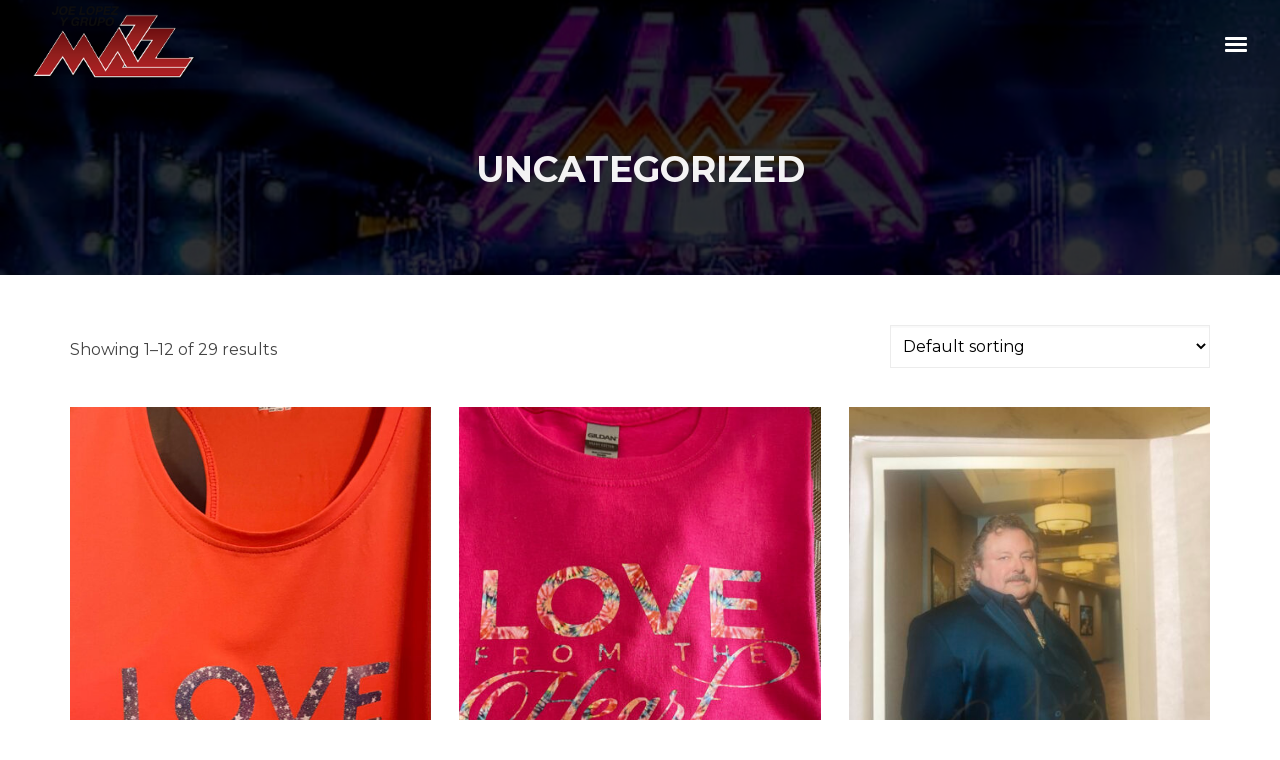

--- FILE ---
content_type: text/html; charset=UTF-8
request_url: https://joelopezmazz.com/product-category/uncategorized/
body_size: 26744
content:
<!DOCTYPE html>
<html lang="en-US" itemscope itemtype="http://schema.org/WebPage">
<head>
	<meta charset="UTF-8">
	<meta name="viewport" content="width=device-width, initial-scale=1, shrink-to-fit=no">
	<link rel="profile" href="http://gmpg.org/xfn/11">

					<script>document.documentElement.className = document.documentElement.className + ' yes-js js_active js'</script>
			<title>Uncategorized &#8211; Official Web Site of Joe Lopez</title>
<meta name='robots' content='max-image-preview:large' />
	<style>img:is([sizes="auto" i], [sizes^="auto," i]) { contain-intrinsic-size: 3000px 1500px }</style>
	<link rel='dns-prefetch' href='//fonts.googleapis.com' />
<link href='https://fonts.gstatic.com' crossorigin rel='preconnect' />
<link rel="alternate" type="application/rss+xml" title="Official Web Site of Joe Lopez &raquo; Feed" href="https://joelopezmazz.com/feed/" />
<link rel="alternate" type="application/rss+xml" title="Official Web Site of Joe Lopez &raquo; Comments Feed" href="https://joelopezmazz.com/comments/feed/" />
<link rel="alternate" type="application/rss+xml" title="Official Web Site of Joe Lopez &raquo; Uncategorized Category Feed" href="https://joelopezmazz.com/product-category/uncategorized/feed/" />
		<!-- This site uses the Google Analytics by MonsterInsights plugin v9.11.1 - Using Analytics tracking - https://www.monsterinsights.com/ -->
		<!-- Note: MonsterInsights is not currently configured on this site. The site owner needs to authenticate with Google Analytics in the MonsterInsights settings panel. -->
					<!-- No tracking code set -->
				<!-- / Google Analytics by MonsterInsights -->
		<script type="text/javascript">
/* <![CDATA[ */
window._wpemojiSettings = {"baseUrl":"https:\/\/s.w.org\/images\/core\/emoji\/16.0.1\/72x72\/","ext":".png","svgUrl":"https:\/\/s.w.org\/images\/core\/emoji\/16.0.1\/svg\/","svgExt":".svg","source":{"concatemoji":"https:\/\/joelopezmazz.com\/wp-includes\/js\/wp-emoji-release.min.js?ver=6.8.3"}};
/*! This file is auto-generated */
!function(s,n){var o,i,e;function c(e){try{var t={supportTests:e,timestamp:(new Date).valueOf()};sessionStorage.setItem(o,JSON.stringify(t))}catch(e){}}function p(e,t,n){e.clearRect(0,0,e.canvas.width,e.canvas.height),e.fillText(t,0,0);var t=new Uint32Array(e.getImageData(0,0,e.canvas.width,e.canvas.height).data),a=(e.clearRect(0,0,e.canvas.width,e.canvas.height),e.fillText(n,0,0),new Uint32Array(e.getImageData(0,0,e.canvas.width,e.canvas.height).data));return t.every(function(e,t){return e===a[t]})}function u(e,t){e.clearRect(0,0,e.canvas.width,e.canvas.height),e.fillText(t,0,0);for(var n=e.getImageData(16,16,1,1),a=0;a<n.data.length;a++)if(0!==n.data[a])return!1;return!0}function f(e,t,n,a){switch(t){case"flag":return n(e,"\ud83c\udff3\ufe0f\u200d\u26a7\ufe0f","\ud83c\udff3\ufe0f\u200b\u26a7\ufe0f")?!1:!n(e,"\ud83c\udde8\ud83c\uddf6","\ud83c\udde8\u200b\ud83c\uddf6")&&!n(e,"\ud83c\udff4\udb40\udc67\udb40\udc62\udb40\udc65\udb40\udc6e\udb40\udc67\udb40\udc7f","\ud83c\udff4\u200b\udb40\udc67\u200b\udb40\udc62\u200b\udb40\udc65\u200b\udb40\udc6e\u200b\udb40\udc67\u200b\udb40\udc7f");case"emoji":return!a(e,"\ud83e\udedf")}return!1}function g(e,t,n,a){var r="undefined"!=typeof WorkerGlobalScope&&self instanceof WorkerGlobalScope?new OffscreenCanvas(300,150):s.createElement("canvas"),o=r.getContext("2d",{willReadFrequently:!0}),i=(o.textBaseline="top",o.font="600 32px Arial",{});return e.forEach(function(e){i[e]=t(o,e,n,a)}),i}function t(e){var t=s.createElement("script");t.src=e,t.defer=!0,s.head.appendChild(t)}"undefined"!=typeof Promise&&(o="wpEmojiSettingsSupports",i=["flag","emoji"],n.supports={everything:!0,everythingExceptFlag:!0},e=new Promise(function(e){s.addEventListener("DOMContentLoaded",e,{once:!0})}),new Promise(function(t){var n=function(){try{var e=JSON.parse(sessionStorage.getItem(o));if("object"==typeof e&&"number"==typeof e.timestamp&&(new Date).valueOf()<e.timestamp+604800&&"object"==typeof e.supportTests)return e.supportTests}catch(e){}return null}();if(!n){if("undefined"!=typeof Worker&&"undefined"!=typeof OffscreenCanvas&&"undefined"!=typeof URL&&URL.createObjectURL&&"undefined"!=typeof Blob)try{var e="postMessage("+g.toString()+"("+[JSON.stringify(i),f.toString(),p.toString(),u.toString()].join(",")+"));",a=new Blob([e],{type:"text/javascript"}),r=new Worker(URL.createObjectURL(a),{name:"wpTestEmojiSupports"});return void(r.onmessage=function(e){c(n=e.data),r.terminate(),t(n)})}catch(e){}c(n=g(i,f,p,u))}t(n)}).then(function(e){for(var t in e)n.supports[t]=e[t],n.supports.everything=n.supports.everything&&n.supports[t],"flag"!==t&&(n.supports.everythingExceptFlag=n.supports.everythingExceptFlag&&n.supports[t]);n.supports.everythingExceptFlag=n.supports.everythingExceptFlag&&!n.supports.flag,n.DOMReady=!1,n.readyCallback=function(){n.DOMReady=!0}}).then(function(){return e}).then(function(){var e;n.supports.everything||(n.readyCallback(),(e=n.source||{}).concatemoji?t(e.concatemoji):e.wpemoji&&e.twemoji&&(t(e.twemoji),t(e.wpemoji)))}))}((window,document),window._wpemojiSettings);
/* ]]> */
</script>
<link rel='stylesheet' id='stripe-main-styles-css' href='https://joelopezmazz.com/wp-content/mu-plugins/vendor/godaddy/mwc-core/assets/css/stripe-settings.css' type='text/css' media='all' />
<link rel='stylesheet' id='mediaelement-css' href='https://joelopezmazz.com/wp-includes/js/mediaelement/mediaelementplayer-legacy.min.css?ver=4.2.17' type='text/css' media='all' />
<link rel='stylesheet' id='wp-mediaelement-css' href='https://joelopezmazz.com/wp-includes/js/mediaelement/wp-mediaelement.min.css?ver=6.8.3' type='text/css' media='all' />
<link rel='stylesheet' id='dashicons-css' href='https://joelopezmazz.com/wp-includes/css/dashicons.min.css?ver=6.8.3' type='text/css' media='all' />
<style id='dashicons-inline-css' type='text/css'>
[data-font="Dashicons"]:before {font-family: 'Dashicons' !important;content: attr(data-icon) !important;speak: none !important;font-weight: normal !important;font-variant: normal !important;text-transform: none !important;line-height: 1 !important;font-style: normal !important;-webkit-font-smoothing: antialiased !important;-moz-osx-font-smoothing: grayscale !important;}
</style>
<link rel='stylesheet' id='simplebar-css' href='https://joelopezmazz.com/wp-content/plugins/wolf-playlist-manager/assets/css/simplebar.css?ver=4.2.3' type='text/css' media='all' />
<link rel='stylesheet' id='wpm-css' href='https://joelopezmazz.com/wp-content/plugins/wolf-playlist-manager/assets/css/wpm.min.css?ver=1.3.3' type='text/css' media='all' />
<link rel='stylesheet' id='sbi_styles-css' href='https://joelopezmazz.com/wp-content/plugins/instagram-feed/css/sbi-styles.min.css?ver=6.10.0' type='text/css' media='all' />
<style id='wp-emoji-styles-inline-css' type='text/css'>

	img.wp-smiley, img.emoji {
		display: inline !important;
		border: none !important;
		box-shadow: none !important;
		height: 1em !important;
		width: 1em !important;
		margin: 0 0.07em !important;
		vertical-align: -0.1em !important;
		background: none !important;
		padding: 0 !important;
	}
</style>
<link rel='stylesheet' id='wp-block-library-css' href='https://joelopezmazz.com/wp-includes/css/dist/block-library/style.min.css?ver=6.8.3' type='text/css' media='all' />
<style id='classic-theme-styles-inline-css' type='text/css'>
/*! This file is auto-generated */
.wp-block-button__link{color:#fff;background-color:#32373c;border-radius:9999px;box-shadow:none;text-decoration:none;padding:calc(.667em + 2px) calc(1.333em + 2px);font-size:1.125em}.wp-block-file__button{background:#32373c;color:#fff;text-decoration:none}
</style>
<link rel='stylesheet' id='jquery-selectBox-css' href='https://joelopezmazz.com/wp-content/plugins/yith-woocommerce-wishlist/assets/css/jquery.selectBox.css?ver=1.2.0' type='text/css' media='all' />
<link rel='stylesheet' id='woocommerce_prettyPhoto_css-css' href='//joelopezmazz.com/wp-content/plugins/woocommerce/assets/css/prettyPhoto.css?ver=3.1.6' type='text/css' media='all' />
<link rel='stylesheet' id='yith-wcwl-main-css' href='https://joelopezmazz.com/wp-content/plugins/yith-woocommerce-wishlist/assets/css/style.css?ver=4.11.0' type='text/css' media='all' />
<style id='yith-wcwl-main-inline-css' type='text/css'>
 :root { --rounded-corners-radius: 16px; --add-to-cart-rounded-corners-radius: 16px; --feedback-duration: 3s } 
 :root { --rounded-corners-radius: 16px; --add-to-cart-rounded-corners-radius: 16px; --feedback-duration: 3s } 
</style>
<style id='global-styles-inline-css' type='text/css'>
:root{--wp--preset--aspect-ratio--square: 1;--wp--preset--aspect-ratio--4-3: 4/3;--wp--preset--aspect-ratio--3-4: 3/4;--wp--preset--aspect-ratio--3-2: 3/2;--wp--preset--aspect-ratio--2-3: 2/3;--wp--preset--aspect-ratio--16-9: 16/9;--wp--preset--aspect-ratio--9-16: 9/16;--wp--preset--color--black: #000000;--wp--preset--color--cyan-bluish-gray: #abb8c3;--wp--preset--color--white: #ffffff;--wp--preset--color--pale-pink: #f78da7;--wp--preset--color--vivid-red: #cf2e2e;--wp--preset--color--luminous-vivid-orange: #ff6900;--wp--preset--color--luminous-vivid-amber: #fcb900;--wp--preset--color--light-green-cyan: #7bdcb5;--wp--preset--color--vivid-green-cyan: #00d084;--wp--preset--color--pale-cyan-blue: #8ed1fc;--wp--preset--color--vivid-cyan-blue: #0693e3;--wp--preset--color--vivid-purple: #9b51e0;--wp--preset--gradient--vivid-cyan-blue-to-vivid-purple: linear-gradient(135deg,rgba(6,147,227,1) 0%,rgb(155,81,224) 100%);--wp--preset--gradient--light-green-cyan-to-vivid-green-cyan: linear-gradient(135deg,rgb(122,220,180) 0%,rgb(0,208,130) 100%);--wp--preset--gradient--luminous-vivid-amber-to-luminous-vivid-orange: linear-gradient(135deg,rgba(252,185,0,1) 0%,rgba(255,105,0,1) 100%);--wp--preset--gradient--luminous-vivid-orange-to-vivid-red: linear-gradient(135deg,rgba(255,105,0,1) 0%,rgb(207,46,46) 100%);--wp--preset--gradient--very-light-gray-to-cyan-bluish-gray: linear-gradient(135deg,rgb(238,238,238) 0%,rgb(169,184,195) 100%);--wp--preset--gradient--cool-to-warm-spectrum: linear-gradient(135deg,rgb(74,234,220) 0%,rgb(151,120,209) 20%,rgb(207,42,186) 40%,rgb(238,44,130) 60%,rgb(251,105,98) 80%,rgb(254,248,76) 100%);--wp--preset--gradient--blush-light-purple: linear-gradient(135deg,rgb(255,206,236) 0%,rgb(152,150,240) 100%);--wp--preset--gradient--blush-bordeaux: linear-gradient(135deg,rgb(254,205,165) 0%,rgb(254,45,45) 50%,rgb(107,0,62) 100%);--wp--preset--gradient--luminous-dusk: linear-gradient(135deg,rgb(255,203,112) 0%,rgb(199,81,192) 50%,rgb(65,88,208) 100%);--wp--preset--gradient--pale-ocean: linear-gradient(135deg,rgb(255,245,203) 0%,rgb(182,227,212) 50%,rgb(51,167,181) 100%);--wp--preset--gradient--electric-grass: linear-gradient(135deg,rgb(202,248,128) 0%,rgb(113,206,126) 100%);--wp--preset--gradient--midnight: linear-gradient(135deg,rgb(2,3,129) 0%,rgb(40,116,252) 100%);--wp--preset--font-size--small: 13px;--wp--preset--font-size--medium: 20px;--wp--preset--font-size--large: 36px;--wp--preset--font-size--x-large: 42px;--wp--preset--spacing--20: 0.44rem;--wp--preset--spacing--30: 0.67rem;--wp--preset--spacing--40: 1rem;--wp--preset--spacing--50: 1.5rem;--wp--preset--spacing--60: 2.25rem;--wp--preset--spacing--70: 3.38rem;--wp--preset--spacing--80: 5.06rem;--wp--preset--shadow--natural: 6px 6px 9px rgba(0, 0, 0, 0.2);--wp--preset--shadow--deep: 12px 12px 50px rgba(0, 0, 0, 0.4);--wp--preset--shadow--sharp: 6px 6px 0px rgba(0, 0, 0, 0.2);--wp--preset--shadow--outlined: 6px 6px 0px -3px rgba(255, 255, 255, 1), 6px 6px rgba(0, 0, 0, 1);--wp--preset--shadow--crisp: 6px 6px 0px rgba(0, 0, 0, 1);}:where(.is-layout-flex){gap: 0.5em;}:where(.is-layout-grid){gap: 0.5em;}body .is-layout-flex{display: flex;}.is-layout-flex{flex-wrap: wrap;align-items: center;}.is-layout-flex > :is(*, div){margin: 0;}body .is-layout-grid{display: grid;}.is-layout-grid > :is(*, div){margin: 0;}:where(.wp-block-columns.is-layout-flex){gap: 2em;}:where(.wp-block-columns.is-layout-grid){gap: 2em;}:where(.wp-block-post-template.is-layout-flex){gap: 1.25em;}:where(.wp-block-post-template.is-layout-grid){gap: 1.25em;}.has-black-color{color: var(--wp--preset--color--black) !important;}.has-cyan-bluish-gray-color{color: var(--wp--preset--color--cyan-bluish-gray) !important;}.has-white-color{color: var(--wp--preset--color--white) !important;}.has-pale-pink-color{color: var(--wp--preset--color--pale-pink) !important;}.has-vivid-red-color{color: var(--wp--preset--color--vivid-red) !important;}.has-luminous-vivid-orange-color{color: var(--wp--preset--color--luminous-vivid-orange) !important;}.has-luminous-vivid-amber-color{color: var(--wp--preset--color--luminous-vivid-amber) !important;}.has-light-green-cyan-color{color: var(--wp--preset--color--light-green-cyan) !important;}.has-vivid-green-cyan-color{color: var(--wp--preset--color--vivid-green-cyan) !important;}.has-pale-cyan-blue-color{color: var(--wp--preset--color--pale-cyan-blue) !important;}.has-vivid-cyan-blue-color{color: var(--wp--preset--color--vivid-cyan-blue) !important;}.has-vivid-purple-color{color: var(--wp--preset--color--vivid-purple) !important;}.has-black-background-color{background-color: var(--wp--preset--color--black) !important;}.has-cyan-bluish-gray-background-color{background-color: var(--wp--preset--color--cyan-bluish-gray) !important;}.has-white-background-color{background-color: var(--wp--preset--color--white) !important;}.has-pale-pink-background-color{background-color: var(--wp--preset--color--pale-pink) !important;}.has-vivid-red-background-color{background-color: var(--wp--preset--color--vivid-red) !important;}.has-luminous-vivid-orange-background-color{background-color: var(--wp--preset--color--luminous-vivid-orange) !important;}.has-luminous-vivid-amber-background-color{background-color: var(--wp--preset--color--luminous-vivid-amber) !important;}.has-light-green-cyan-background-color{background-color: var(--wp--preset--color--light-green-cyan) !important;}.has-vivid-green-cyan-background-color{background-color: var(--wp--preset--color--vivid-green-cyan) !important;}.has-pale-cyan-blue-background-color{background-color: var(--wp--preset--color--pale-cyan-blue) !important;}.has-vivid-cyan-blue-background-color{background-color: var(--wp--preset--color--vivid-cyan-blue) !important;}.has-vivid-purple-background-color{background-color: var(--wp--preset--color--vivid-purple) !important;}.has-black-border-color{border-color: var(--wp--preset--color--black) !important;}.has-cyan-bluish-gray-border-color{border-color: var(--wp--preset--color--cyan-bluish-gray) !important;}.has-white-border-color{border-color: var(--wp--preset--color--white) !important;}.has-pale-pink-border-color{border-color: var(--wp--preset--color--pale-pink) !important;}.has-vivid-red-border-color{border-color: var(--wp--preset--color--vivid-red) !important;}.has-luminous-vivid-orange-border-color{border-color: var(--wp--preset--color--luminous-vivid-orange) !important;}.has-luminous-vivid-amber-border-color{border-color: var(--wp--preset--color--luminous-vivid-amber) !important;}.has-light-green-cyan-border-color{border-color: var(--wp--preset--color--light-green-cyan) !important;}.has-vivid-green-cyan-border-color{border-color: var(--wp--preset--color--vivid-green-cyan) !important;}.has-pale-cyan-blue-border-color{border-color: var(--wp--preset--color--pale-cyan-blue) !important;}.has-vivid-cyan-blue-border-color{border-color: var(--wp--preset--color--vivid-cyan-blue) !important;}.has-vivid-purple-border-color{border-color: var(--wp--preset--color--vivid-purple) !important;}.has-vivid-cyan-blue-to-vivid-purple-gradient-background{background: var(--wp--preset--gradient--vivid-cyan-blue-to-vivid-purple) !important;}.has-light-green-cyan-to-vivid-green-cyan-gradient-background{background: var(--wp--preset--gradient--light-green-cyan-to-vivid-green-cyan) !important;}.has-luminous-vivid-amber-to-luminous-vivid-orange-gradient-background{background: var(--wp--preset--gradient--luminous-vivid-amber-to-luminous-vivid-orange) !important;}.has-luminous-vivid-orange-to-vivid-red-gradient-background{background: var(--wp--preset--gradient--luminous-vivid-orange-to-vivid-red) !important;}.has-very-light-gray-to-cyan-bluish-gray-gradient-background{background: var(--wp--preset--gradient--very-light-gray-to-cyan-bluish-gray) !important;}.has-cool-to-warm-spectrum-gradient-background{background: var(--wp--preset--gradient--cool-to-warm-spectrum) !important;}.has-blush-light-purple-gradient-background{background: var(--wp--preset--gradient--blush-light-purple) !important;}.has-blush-bordeaux-gradient-background{background: var(--wp--preset--gradient--blush-bordeaux) !important;}.has-luminous-dusk-gradient-background{background: var(--wp--preset--gradient--luminous-dusk) !important;}.has-pale-ocean-gradient-background{background: var(--wp--preset--gradient--pale-ocean) !important;}.has-electric-grass-gradient-background{background: var(--wp--preset--gradient--electric-grass) !important;}.has-midnight-gradient-background{background: var(--wp--preset--gradient--midnight) !important;}.has-small-font-size{font-size: var(--wp--preset--font-size--small) !important;}.has-medium-font-size{font-size: var(--wp--preset--font-size--medium) !important;}.has-large-font-size{font-size: var(--wp--preset--font-size--large) !important;}.has-x-large-font-size{font-size: var(--wp--preset--font-size--x-large) !important;}
:where(.wp-block-post-template.is-layout-flex){gap: 1.25em;}:where(.wp-block-post-template.is-layout-grid){gap: 1.25em;}
:where(.wp-block-columns.is-layout-flex){gap: 2em;}:where(.wp-block-columns.is-layout-grid){gap: 2em;}
:root :where(.wp-block-pullquote){font-size: 1.5em;line-height: 1.6;}
</style>
<link rel='stylesheet' id='contact-form-7-css' href='https://joelopezmazz.com/wp-content/plugins/contact-form-7/includes/css/styles.css?ver=6.1.4' type='text/css' media='all' />
<link rel='stylesheet' id='rs-plugin-settings-css' href='https://joelopezmazz.com/wp-content/plugins/revslider/public/assets/css/rs6.css?ver=6.3.9' type='text/css' media='all' />
<style id='rs-plugin-settings-inline-css' type='text/css'>
#rs-demo-id {}
</style>
<link rel='stylesheet' id='wolf-custom-post-meta-css' href='https://joelopezmazz.com/wp-content/plugins/wolf-custom-post-meta/assets/css/wcpm.min.css?ver=1.0.3' type='text/css' media='all' />
<link rel='stylesheet' id='wolf-twitter-css' href='https://joelopezmazz.com/wp-content/plugins/wolf-twitter/assets/css/twitter.min.css?ver=3.0.5' type='text/css' media='all' />
<link rel='stylesheet' id='flexslider-css' href='https://joelopezmazz.com/wp-content/plugins/js_composer/assets/lib/bower/flexslider/flexslider.min.css?ver=6.5.0' type='text/css' media='all' />
<link rel='stylesheet' id='flickity-css' href='https://joelopezmazz.com/wp-content/plugins/wolf-visual-composer/assets/css/lib/flickity.min.css?ver=2.2.1' type='text/css' media='all' />
<link rel='stylesheet' id='lity-css' href='https://joelopezmazz.com/wp-content/plugins/wolf-visual-composer/assets/css/lib/lity.min.css?ver=2.2.2' type='text/css' media='all' />
<link rel='stylesheet' id='font-awesome-css' href='https://joelopezmazz.com/wp-content/plugins/wolf-visual-composer/assets/css/lib/fontawesome/fontawesome.css?ver=4.7.0' type='text/css' media='all' />
<style id='font-awesome-inline-css' type='text/css'>
[data-font="FontAwesome"]:before {font-family: 'FontAwesome' !important;content: attr(data-icon) !important;speak: none !important;font-weight: normal !important;font-variant: normal !important;text-transform: none !important;line-height: 1 !important;font-style: normal !important;-webkit-font-smoothing: antialiased !important;-moz-osx-font-smoothing: grayscale !important;}
</style>
<link rel='stylesheet' id='wvc-styles-css' href='https://joelopezmazz.com/wp-content/plugins/wolf-visual-composer/assets/css/wvc.min.css?ver=3.6.4' type='text/css' media='all' />
<style id='wvc-styles-inline-css' type='text/css'>
 .wvc-background-color-black{ background-color:#000000; } .wvc-border-color-black{ border-color:#000000; } .wvc-button-background-color-black{ background-color:#000000; color:#000000; border-color:#000000; } .wvc-button-background-color-black .wvc-button-background-fill{ box-shadow:0 0 0 0 #000000; background-color:#000000; } .wvc-icon-color-black{ color:#000000; } .wvc-svg-icon-color-black svg *{ stroke:#000000!important; } .wvc-icon-background-color-black{ box-shadow:0 0 0 0 #000000; background-color:#000000; color:#000000; border-color:#000000; } .wvc-icon-background-color-black .wvc-icon-background-fill{ box-shadow:0 0 0 0 #000000; background-color:#000000; } .wvc-text-color-black{ color:#000000!important; } .wvc-background-color-lightergrey{ background-color:#f7f7f7; } .wvc-border-color-lightergrey{ border-color:#f7f7f7; } .wvc-button-background-color-lightergrey{ background-color:#f7f7f7; color:#f7f7f7; border-color:#f7f7f7; } .wvc-button-background-color-lightergrey .wvc-button-background-fill{ box-shadow:0 0 0 0 #f7f7f7; background-color:#f7f7f7; } .wvc-icon-color-lightergrey{ color:#f7f7f7; } .wvc-svg-icon-color-lightergrey svg *{ stroke:#f7f7f7!important; } .wvc-icon-background-color-lightergrey{ box-shadow:0 0 0 0 #f7f7f7; background-color:#f7f7f7; color:#f7f7f7; border-color:#f7f7f7; } .wvc-icon-background-color-lightergrey .wvc-icon-background-fill{ box-shadow:0 0 0 0 #f7f7f7; background-color:#f7f7f7; } .wvc-text-color-lightergrey{ color:#f7f7f7!important; } .wvc-background-color-darkgrey{ background-color:#444444; } .wvc-border-color-darkgrey{ border-color:#444444; } .wvc-button-background-color-darkgrey{ background-color:#444444; color:#444444; border-color:#444444; } .wvc-button-background-color-darkgrey .wvc-button-background-fill{ box-shadow:0 0 0 0 #444444; background-color:#444444; } .wvc-icon-color-darkgrey{ color:#444444; } .wvc-svg-icon-color-darkgrey svg *{ stroke:#444444!important; } .wvc-icon-background-color-darkgrey{ box-shadow:0 0 0 0 #444444; background-color:#444444; color:#444444; border-color:#444444; } .wvc-icon-background-color-darkgrey .wvc-icon-background-fill{ box-shadow:0 0 0 0 #444444; background-color:#444444; } .wvc-text-color-darkgrey{ color:#444444!important; } .wvc-background-color-white{ background-color:#ffffff; } .wvc-border-color-white{ border-color:#ffffff; } .wvc-button-background-color-white{ background-color:#ffffff; color:#ffffff; border-color:#ffffff; } .wvc-button-background-color-white .wvc-button-background-fill{ box-shadow:0 0 0 0 #ffffff; background-color:#ffffff; } .wvc-icon-color-white{ color:#ffffff; } .wvc-svg-icon-color-white svg *{ stroke:#ffffff!important; } .wvc-icon-background-color-white{ box-shadow:0 0 0 0 #ffffff; background-color:#ffffff; color:#ffffff; border-color:#ffffff; } .wvc-icon-background-color-white .wvc-icon-background-fill{ box-shadow:0 0 0 0 #ffffff; background-color:#ffffff; } .wvc-text-color-white{ color:#ffffff!important; } .wvc-background-color-orange{ background-color:#F7BE68; } .wvc-border-color-orange{ border-color:#F7BE68; } .wvc-button-background-color-orange{ background-color:#F7BE68; color:#F7BE68; border-color:#F7BE68; } .wvc-button-background-color-orange .wvc-button-background-fill{ box-shadow:0 0 0 0 #F7BE68; background-color:#F7BE68; } .wvc-icon-color-orange{ color:#F7BE68; } .wvc-svg-icon-color-orange svg *{ stroke:#F7BE68!important; } .wvc-icon-background-color-orange{ box-shadow:0 0 0 0 #F7BE68; background-color:#F7BE68; color:#F7BE68; border-color:#F7BE68; } .wvc-icon-background-color-orange .wvc-icon-background-fill{ box-shadow:0 0 0 0 #F7BE68; background-color:#F7BE68; } .wvc-text-color-orange{ color:#F7BE68!important; } .wvc-background-color-green{ background-color:#6DAB3C; } .wvc-border-color-green{ border-color:#6DAB3C; } .wvc-button-background-color-green{ background-color:#6DAB3C; color:#6DAB3C; border-color:#6DAB3C; } .wvc-button-background-color-green .wvc-button-background-fill{ box-shadow:0 0 0 0 #6DAB3C; background-color:#6DAB3C; } .wvc-icon-color-green{ color:#6DAB3C; } .wvc-svg-icon-color-green svg *{ stroke:#6DAB3C!important; } .wvc-icon-background-color-green{ box-shadow:0 0 0 0 #6DAB3C; background-color:#6DAB3C; color:#6DAB3C; border-color:#6DAB3C; } .wvc-icon-background-color-green .wvc-icon-background-fill{ box-shadow:0 0 0 0 #6DAB3C; background-color:#6DAB3C; } .wvc-text-color-green{ color:#6DAB3C!important; } .wvc-background-color-turquoise{ background-color:#49afcd; } .wvc-border-color-turquoise{ border-color:#49afcd; } .wvc-button-background-color-turquoise{ background-color:#49afcd; color:#49afcd; border-color:#49afcd; } .wvc-button-background-color-turquoise .wvc-button-background-fill{ box-shadow:0 0 0 0 #49afcd; background-color:#49afcd; } .wvc-icon-color-turquoise{ color:#49afcd; } .wvc-svg-icon-color-turquoise svg *{ stroke:#49afcd!important; } .wvc-icon-background-color-turquoise{ box-shadow:0 0 0 0 #49afcd; background-color:#49afcd; color:#49afcd; border-color:#49afcd; } .wvc-icon-background-color-turquoise .wvc-icon-background-fill{ box-shadow:0 0 0 0 #49afcd; background-color:#49afcd; } .wvc-text-color-turquoise{ color:#49afcd!important; } .wvc-background-color-violet{ background-color:#8D6DC4; } .wvc-border-color-violet{ border-color:#8D6DC4; } .wvc-button-background-color-violet{ background-color:#8D6DC4; color:#8D6DC4; border-color:#8D6DC4; } .wvc-button-background-color-violet .wvc-button-background-fill{ box-shadow:0 0 0 0 #8D6DC4; background-color:#8D6DC4; } .wvc-icon-color-violet{ color:#8D6DC4; } .wvc-svg-icon-color-violet svg *{ stroke:#8D6DC4!important; } .wvc-icon-background-color-violet{ box-shadow:0 0 0 0 #8D6DC4; background-color:#8D6DC4; color:#8D6DC4; border-color:#8D6DC4; } .wvc-icon-background-color-violet .wvc-icon-background-fill{ box-shadow:0 0 0 0 #8D6DC4; background-color:#8D6DC4; } .wvc-text-color-violet{ color:#8D6DC4!important; } .wvc-background-color-pink{ background-color:#FE6C61; } .wvc-border-color-pink{ border-color:#FE6C61; } .wvc-button-background-color-pink{ background-color:#FE6C61; color:#FE6C61; border-color:#FE6C61; } .wvc-button-background-color-pink .wvc-button-background-fill{ box-shadow:0 0 0 0 #FE6C61; background-color:#FE6C61; } .wvc-icon-color-pink{ color:#FE6C61; } .wvc-svg-icon-color-pink svg *{ stroke:#FE6C61!important; } .wvc-icon-background-color-pink{ box-shadow:0 0 0 0 #FE6C61; background-color:#FE6C61; color:#FE6C61; border-color:#FE6C61; } .wvc-icon-background-color-pink .wvc-icon-background-fill{ box-shadow:0 0 0 0 #FE6C61; background-color:#FE6C61; } .wvc-text-color-pink{ color:#FE6C61!important; } .wvc-background-color-greyblue{ background-color:#49535a; } .wvc-border-color-greyblue{ border-color:#49535a; } .wvc-button-background-color-greyblue{ background-color:#49535a; color:#49535a; border-color:#49535a; } .wvc-button-background-color-greyblue .wvc-button-background-fill{ box-shadow:0 0 0 0 #49535a; background-color:#49535a; } .wvc-icon-color-greyblue{ color:#49535a; } .wvc-svg-icon-color-greyblue svg *{ stroke:#49535a!important; } .wvc-icon-background-color-greyblue{ box-shadow:0 0 0 0 #49535a; background-color:#49535a; color:#49535a; border-color:#49535a; } .wvc-icon-background-color-greyblue .wvc-icon-background-fill{ box-shadow:0 0 0 0 #49535a; background-color:#49535a; } .wvc-text-color-greyblue{ color:#49535a!important; } .wvc-background-color-red{ background-color:#da4f49; } .wvc-border-color-red{ border-color:#da4f49; } .wvc-button-background-color-red{ background-color:#da4f49; color:#da4f49; border-color:#da4f49; } .wvc-button-background-color-red .wvc-button-background-fill{ box-shadow:0 0 0 0 #da4f49; background-color:#da4f49; } .wvc-icon-color-red{ color:#da4f49; } .wvc-svg-icon-color-red svg *{ stroke:#da4f49!important; } .wvc-icon-background-color-red{ box-shadow:0 0 0 0 #da4f49; background-color:#da4f49; color:#da4f49; border-color:#da4f49; } .wvc-icon-background-color-red .wvc-icon-background-fill{ box-shadow:0 0 0 0 #da4f49; background-color:#da4f49; } .wvc-text-color-red{ color:#da4f49!important; } .wvc-background-color-yellow{ background-color:#e6ae48; } .wvc-border-color-yellow{ border-color:#e6ae48; } .wvc-button-background-color-yellow{ background-color:#e6ae48; color:#e6ae48; border-color:#e6ae48; } .wvc-button-background-color-yellow .wvc-button-background-fill{ box-shadow:0 0 0 0 #e6ae48; background-color:#e6ae48; } .wvc-icon-color-yellow{ color:#e6ae48; } .wvc-svg-icon-color-yellow svg *{ stroke:#e6ae48!important; } .wvc-icon-background-color-yellow{ box-shadow:0 0 0 0 #e6ae48; background-color:#e6ae48; color:#e6ae48; border-color:#e6ae48; } .wvc-icon-background-color-yellow .wvc-icon-background-fill{ box-shadow:0 0 0 0 #e6ae48; background-color:#e6ae48; } .wvc-text-color-yellow{ color:#e6ae48!important; } .wvc-background-color-blue{ background-color:#75D69C; } .wvc-border-color-blue{ border-color:#75D69C; } .wvc-button-background-color-blue{ background-color:#75D69C; color:#75D69C; border-color:#75D69C; } .wvc-button-background-color-blue .wvc-button-background-fill{ box-shadow:0 0 0 0 #75D69C; background-color:#75D69C; } .wvc-icon-color-blue{ color:#75D69C; } .wvc-svg-icon-color-blue svg *{ stroke:#75D69C!important; } .wvc-icon-background-color-blue{ box-shadow:0 0 0 0 #75D69C; background-color:#75D69C; color:#75D69C; border-color:#75D69C; } .wvc-icon-background-color-blue .wvc-icon-background-fill{ box-shadow:0 0 0 0 #75D69C; background-color:#75D69C; } .wvc-text-color-blue{ color:#75D69C!important; } .wvc-background-color-peacoc{ background-color:#4CADC9; } .wvc-border-color-peacoc{ border-color:#4CADC9; } .wvc-button-background-color-peacoc{ background-color:#4CADC9; color:#4CADC9; border-color:#4CADC9; } .wvc-button-background-color-peacoc .wvc-button-background-fill{ box-shadow:0 0 0 0 #4CADC9; background-color:#4CADC9; } .wvc-icon-color-peacoc{ color:#4CADC9; } .wvc-svg-icon-color-peacoc svg *{ stroke:#4CADC9!important; } .wvc-icon-background-color-peacoc{ box-shadow:0 0 0 0 #4CADC9; background-color:#4CADC9; color:#4CADC9; border-color:#4CADC9; } .wvc-icon-background-color-peacoc .wvc-icon-background-fill{ box-shadow:0 0 0 0 #4CADC9; background-color:#4CADC9; } .wvc-text-color-peacoc{ color:#4CADC9!important; } .wvc-background-color-chino{ background-color:#CEC2AB; } .wvc-border-color-chino{ border-color:#CEC2AB; } .wvc-button-background-color-chino{ background-color:#CEC2AB; color:#CEC2AB; border-color:#CEC2AB; } .wvc-button-background-color-chino .wvc-button-background-fill{ box-shadow:0 0 0 0 #CEC2AB; background-color:#CEC2AB; } .wvc-icon-color-chino{ color:#CEC2AB; } .wvc-svg-icon-color-chino svg *{ stroke:#CEC2AB!important; } .wvc-icon-background-color-chino{ box-shadow:0 0 0 0 #CEC2AB; background-color:#CEC2AB; color:#CEC2AB; border-color:#CEC2AB; } .wvc-icon-background-color-chino .wvc-icon-background-fill{ box-shadow:0 0 0 0 #CEC2AB; background-color:#CEC2AB; } .wvc-text-color-chino{ color:#CEC2AB!important; } .wvc-background-color-mulled-wine{ background-color:#50485B; } .wvc-border-color-mulled-wine{ border-color:#50485B; } .wvc-button-background-color-mulled-wine{ background-color:#50485B; color:#50485B; border-color:#50485B; } .wvc-button-background-color-mulled-wine .wvc-button-background-fill{ box-shadow:0 0 0 0 #50485B; background-color:#50485B; } .wvc-icon-color-mulled-wine{ color:#50485B; } .wvc-svg-icon-color-mulled-wine svg *{ stroke:#50485B!important; } .wvc-icon-background-color-mulled-wine{ box-shadow:0 0 0 0 #50485B; background-color:#50485B; color:#50485B; border-color:#50485B; } .wvc-icon-background-color-mulled-wine .wvc-icon-background-fill{ box-shadow:0 0 0 0 #50485B; background-color:#50485B; } .wvc-text-color-mulled-wine{ color:#50485B!important; } .wvc-background-color-vista-blue{ background-color:#75D69C; } .wvc-border-color-vista-blue{ border-color:#75D69C; } .wvc-button-background-color-vista-blue{ background-color:#75D69C; color:#75D69C; border-color:#75D69C; } .wvc-button-background-color-vista-blue .wvc-button-background-fill{ box-shadow:0 0 0 0 #75D69C; background-color:#75D69C; } .wvc-icon-color-vista-blue{ color:#75D69C; } .wvc-svg-icon-color-vista-blue svg *{ stroke:#75D69C!important; } .wvc-icon-background-color-vista-blue{ box-shadow:0 0 0 0 #75D69C; background-color:#75D69C; color:#75D69C; border-color:#75D69C; } .wvc-icon-background-color-vista-blue .wvc-icon-background-fill{ box-shadow:0 0 0 0 #75D69C; background-color:#75D69C; } .wvc-text-color-vista-blue{ color:#75D69C!important; } .wvc-background-color-grey{ background-color:#EBEBEB; } .wvc-border-color-grey{ border-color:#EBEBEB; } .wvc-button-background-color-grey{ background-color:#EBEBEB; color:#EBEBEB; border-color:#EBEBEB; } .wvc-button-background-color-grey .wvc-button-background-fill{ box-shadow:0 0 0 0 #EBEBEB; background-color:#EBEBEB; } .wvc-icon-color-grey{ color:#EBEBEB; } .wvc-svg-icon-color-grey svg *{ stroke:#EBEBEB!important; } .wvc-icon-background-color-grey{ box-shadow:0 0 0 0 #EBEBEB; background-color:#EBEBEB; color:#EBEBEB; border-color:#EBEBEB; } .wvc-icon-background-color-grey .wvc-icon-background-fill{ box-shadow:0 0 0 0 #EBEBEB; background-color:#EBEBEB; } .wvc-text-color-grey{ color:#EBEBEB!important; } .wvc-background-color-sky{ background-color:#5AA1E3; } .wvc-border-color-sky{ border-color:#5AA1E3; } .wvc-button-background-color-sky{ background-color:#5AA1E3; color:#5AA1E3; border-color:#5AA1E3; } .wvc-button-background-color-sky .wvc-button-background-fill{ box-shadow:0 0 0 0 #5AA1E3; background-color:#5AA1E3; } .wvc-icon-color-sky{ color:#5AA1E3; } .wvc-svg-icon-color-sky svg *{ stroke:#5AA1E3!important; } .wvc-icon-background-color-sky{ box-shadow:0 0 0 0 #5AA1E3; background-color:#5AA1E3; color:#5AA1E3; border-color:#5AA1E3; } .wvc-icon-background-color-sky .wvc-icon-background-fill{ box-shadow:0 0 0 0 #5AA1E3; background-color:#5AA1E3; } .wvc-text-color-sky{ color:#5AA1E3!important; } .wvc-background-color-juicy-pink{ background-color:#F4524D; } .wvc-border-color-juicy-pink{ border-color:#F4524D; } .wvc-button-background-color-juicy-pink{ background-color:#F4524D; color:#F4524D; border-color:#F4524D; } .wvc-button-background-color-juicy-pink .wvc-button-background-fill{ box-shadow:0 0 0 0 #F4524D; background-color:#F4524D; } .wvc-icon-color-juicy-pink{ color:#F4524D; } .wvc-svg-icon-color-juicy-pink svg *{ stroke:#F4524D!important; } .wvc-icon-background-color-juicy-pink{ box-shadow:0 0 0 0 #F4524D; background-color:#F4524D; color:#F4524D; border-color:#F4524D; } .wvc-icon-background-color-juicy-pink .wvc-icon-background-fill{ box-shadow:0 0 0 0 #F4524D; background-color:#F4524D; } .wvc-text-color-juicy-pink{ color:#F4524D!important; } .wvc-background-color-sandy-brown{ background-color:#F79468; } .wvc-border-color-sandy-brown{ border-color:#F79468; } .wvc-button-background-color-sandy-brown{ background-color:#F79468; color:#F79468; border-color:#F79468; } .wvc-button-background-color-sandy-brown .wvc-button-background-fill{ box-shadow:0 0 0 0 #F79468; background-color:#F79468; } .wvc-icon-color-sandy-brown{ color:#F79468; } .wvc-svg-icon-color-sandy-brown svg *{ stroke:#F79468!important; } .wvc-icon-background-color-sandy-brown{ box-shadow:0 0 0 0 #F79468; background-color:#F79468; color:#F79468; border-color:#F79468; } .wvc-icon-background-color-sandy-brown .wvc-icon-background-fill{ box-shadow:0 0 0 0 #F79468; background-color:#F79468; } .wvc-text-color-sandy-brown{ color:#F79468!important; } .wvc-background-color-purple{ background-color:#B97EBB; } .wvc-border-color-purple{ border-color:#B97EBB; } .wvc-button-background-color-purple{ background-color:#B97EBB; color:#B97EBB; border-color:#B97EBB; } .wvc-button-background-color-purple .wvc-button-background-fill{ box-shadow:0 0 0 0 #B97EBB; background-color:#B97EBB; } .wvc-icon-color-purple{ color:#B97EBB; } .wvc-svg-icon-color-purple svg *{ stroke:#B97EBB!important; } .wvc-icon-background-color-purple{ box-shadow:0 0 0 0 #B97EBB; background-color:#B97EBB; color:#B97EBB; border-color:#B97EBB; } .wvc-icon-background-color-purple .wvc-icon-background-fill{ box-shadow:0 0 0 0 #B97EBB; background-color:#B97EBB; } .wvc-text-color-purple{ color:#B97EBB!important; } .wvc-background-color-accent{ background-color:#a89e9a; } .wvc-border-color-accent{ border-color:#a89e9a; } .wvc-button-background-color-accent{ background-color:#a89e9a; color:#a89e9a; border-color:#a89e9a; } .wvc-button-background-color-accent .wvc-button-background-fill{ box-shadow:0 0 0 0 #a89e9a; background-color:#a89e9a; } .wvc-icon-color-accent{ color:#a89e9a; } .wvc-svg-icon-color-accent svg *{ stroke:#a89e9a!important; } .wvc-icon-background-color-accent{ box-shadow:0 0 0 0 #a89e9a; background-color:#a89e9a; color:#a89e9a; border-color:#a89e9a; } .wvc-icon-background-color-accent .wvc-icon-background-fill{ box-shadow:0 0 0 0 #a89e9a; background-color:#a89e9a; } .wvc-text-color-accent{ color:#a89e9a!important; } .wvc-background-color-secondary_accent{ background-color:#76323f; } .wvc-border-color-secondary_accent{ border-color:#76323f; } .wvc-button-background-color-secondary_accent{ background-color:#76323f; color:#76323f; border-color:#76323f; } .wvc-button-background-color-secondary_accent .wvc-button-background-fill{ box-shadow:0 0 0 0 #76323f; background-color:#76323f; } .wvc-icon-color-secondary_accent{ color:#76323f; } .wvc-svg-icon-color-secondary_accent svg *{ stroke:#76323f!important; } .wvc-icon-background-color-secondary_accent{ box-shadow:0 0 0 0 #76323f; background-color:#76323f; color:#76323f; border-color:#76323f; } .wvc-icon-background-color-secondary_accent .wvc-icon-background-fill{ box-shadow:0 0 0 0 #76323f; background-color:#76323f; } .wvc-text-color-secondary_accent{ color:#76323f!important; } 
</style>
<style id='woocommerce-inline-inline-css' type='text/css'>
.woocommerce form .form-row .required { visibility: visible; }
</style>
<link rel='stylesheet' id='loud-google-fonts-css' href='https://fonts.googleapis.com/css?family=PT+Sans%3A400%2C700%7CRaleway%3A400%2C700%2C800%2C900%7CPlayfair+Display%7CSedgwick+Ave+Display%7CMontserrat%3A400%2C700%7COswald%3A400%2C500%2C700%7CShadows+Into+Light%7CPoppins%3A400%2C700%7CPermanent+Marker%7CSpecial+Elite%7COpen+Sans%2C400%2C700&#038;ver=2.0.7#038;subset=latin,latin-ext' type='text/css' media='all' />
<link rel='stylesheet' id='elegant-icons-css' href='https://joelopezmazz.com/wp-content/plugins/wolf-visual-composer/assets/css/lib/elegant-icons/elegant-icons.min.css?ver=1.0.0' type='text/css' media='all' />
<link rel='stylesheet' id='vc_linecons-css' href='https://joelopezmazz.com/wp-content/plugins/js_composer/assets/css/lib/vc-linecons/vc_linecons_icons.min.css?ver=6.5.0' type='text/css' media='all' />
<link rel='stylesheet' id='socicon-css' href='https://joelopezmazz.com/wp-content/plugins/wolf-visual-composer/assets/css/lib/socicon/socicon.min.css?ver=3.5' type='text/css' media='all' />
<link rel='stylesheet' id='linea-icons-css' href='https://joelopezmazz.com/wp-content/plugins/wolf-visual-composer/assets/css/lib/linea-icons/linea-icons.min.css?ver=1.0.0' type='text/css' media='all' />
<link rel='stylesheet' id='linearicons-css' href='https://joelopezmazz.com/wp-content/plugins/wolf-visual-composer/assets/css/lib/linearicons/linearicons.min.css?ver=1.0.0' type='text/css' media='all' />
<link rel='stylesheet' id='normalize-css' href='https://joelopezmazz.com/wp-content/themes/loud/assets/css/lib/normalize.min.css?ver=3.0.0' type='text/css' media='all' />
<link rel='stylesheet' id='fancybox-css' href='https://joelopezmazz.com/wp-content/themes/loud/assets/css/lib/jquery.fancybox.min.css?ver=3.5.2' type='text/css' media='all' />
<link rel='stylesheet' id='loud-style-css' href='https://joelopezmazz.com/wp-content/themes/loud/assets/css/main.min.css?ver=2.0.7' type='text/css' media='all' />
<style id='loud-style-inline-css' type='text/css'>
/* Color Scheme */ /* Body Background Color */ body, .frame-border{ background-color: #ffffff; } /* Page Background Color */ .site-header, .post-header-container, .content-inner, #logo-bar, .nav-bar, .loading-overlay, .no-hero #hero, .wvc-font-default, #topbar{ background-color: #ffffff; } .spinner:before, .spinner:after{ background-color: #ffffff; } /* Submenu color */ #site-navigation-primary-desktop .mega-menu-panel, #site-navigation-primary-desktop ul.sub-menu, #mobile-menu-panel, .mobile-menu-toggle .nav-bar, .offcanvas-menu-panel, .lateral-menu-panel, .side-panel{ background:#22363f; } .menu-hover-style-border-top .nav-menu li:hover, .menu-hover-style-border-top .nav-menu li.current_page_item, .menu-hover-style-border-top .nav-menu li.current-menu-parent, .menu-hover-style-border-top .nav-menu li.current-menu-ancestor, .menu-hover-style-border-top .nav-menu li.current-menu-item, .menu-hover-style-border-top .nav-menu li.menu-link-active{ box-shadow: inset 0px 5px 0px 0px #22363f; } .menu-hover-style-plain .nav-menu li:hover, .menu-hover-style-plain .nav-menu li.current_page_item, .menu-hover-style-plain .nav-menu li.current-menu-parent, .menu-hover-style-plain .nav-menu li.current-menu-ancestor, .menu-hover-style-plain .nav-menu li.current-menu-item, .menu-hover-style-plain .nav-menu li.menu-link-active{ background:#22363f; } .panel-closer-overlay{ background:#22363f; } .overlay-menu-panel{ background:rgba( 34,54,63, 0.95); } /* Sub menu Font Color */ .nav-menu-desktop li ul li:not(.menu-button-primary):not(.menu-button-secondary) .menu-item-text-container, .nav-menu-desktop li ul.sub-menu li:not(.menu-button-primary):not(.menu-button-secondary).menu-item-has-children > a:before, .nav-menu-desktop li ul li.not-linked > a:first-child .menu-item-text-container, .mobile-menu-toggle .nav-bar .hamburger-icon .line{ color: #ffffff; } .nav-menu-vertical li a, .nav-menu-mobile li a, .nav-menu-vertical li.menu-item-has-children:before, .nav-menu-vertical li.page_item_has_children:before, .nav-menu-vertical li.active:before, .nav-menu-mobile li.menu-item-has-children:before, .nav-menu-mobile li.page_item_has_children:before, .nav-menu-mobile li.active:before{ color: #ffffff!important; } .nav-menu-desktop li ul.sub-menu li.menu-item-has-children > a:before{ color: #ffffff; } body.wolf.mobile-menu-toggle .hamburger-icon .line, body.wolf.overlay-menu-toggle.menu-style-transparent .hamburger-icon .line, body.wolf.overlay-menu-toggle.menu-style-semi-transparent-white .hamburger-icon .line, body.wolf.overlay-menu-toggle.menu-style-semi-transparent-black .hamburger-icon .line, body.wolf.offcanvas-menu-toggle.menu-style-transparent .hamburger-icon .line, body.wolf.offcanvas-menu-toggle.menu-style-semi-transparent-white .hamburger-icon .line, body.wolf.offcanvas-menu-toggle.menu-style-semi-transparent-black .hamburger-icon .line, body.wolf.side-panel-toggle.menu-style-transparent .hamburger-icon .line, body.wolf.side-panel-toggle.menu-style-semi-transparent-white .hamburger-icon .line, body.wolf.side-panel-toggle.menu-style-semi-transparent-black .hamburger-icon .line { background-color: #ffffff !important; } .overlay-menu-toggle .nav-bar, .overlay-menu-toggle .nav-bar a, .overlay-menu-toggle .nav-bar strong { color: #ffffff !important; } .overlay-menu-toggle.menu-style-transparent.hero-font-light a, .overlay-menu-toggle.menu-style-semi-transparent-black.hero-font-light a, .overlay-menu-toggle.menu-style-semi-transparent-white.hero-font-light a, .menu-layout-overlay.desktop .overlay-menu-panel a, .menu-layout-lateral.desktop .lateral-menu-panel a, .lateral-menu-panel-inner, .lateral-menu-panel-inner a{ color: #ffffff; } .mobile-menu-toggle.menu-style-transparent.hero-font-light .logo-svg *, .overlay-menu-toggle.menu-style-transparent.hero-font-light .logo-svg *, .overlay-menu-toggle.menu-style-semi-transparent-black.hero-font-light .logo-svg *, .overlay-menu-toggle.menu-style-semi-transparent-white.hero-font-light .logo-svg *, .menu-layout-overlay.desktop .overlay-menu-panel .logo-svg *, .menu-layout-lateral.desktop .lateral-menu-panel .logo-svg *, .lateral-menu-panel-inner .logo-svg *{ fill:#ffffff!important; } .cart-panel, .cart-panel a, .cart-panel strong, .cart-panel b{ /*color: #ffffff!important;*/ } /* Accent Color */ .accent{ color:#a89e9a; } .link, p:not(.attachment) > a:not(.no-link-style):not(.button):not(.button-download):not(.added_to_cart):not(.button-secondary):not(.menu-link):not(.filter-link):not(.entry-link):not(.more-link):not(.wvc-image-inner):not(.wvc-button):not(.wvc-bigtext-link):not(.wvc-fittext-link):not(.ui-tabs-anchor):not(.wvc-icon-title-link):not(.wvc-icon-link):not(.wvc-social-icon-link):not(.wvc-team-member-social):not(.wolf-tweet-link):not(.author-link):not(.gallery-quickview):hover{ color:#a89e9a; border-color:#a89e9a; } .link:after, p:not(.attachment) > a:not(.no-link-style):not(.button):not(.button-download):not(.added_to_cart):not(.button-secondary):not(.menu-link):not(.filter-link):not(.entry-link):not(.more-link):not(.wvc-image-inner):not(.wvc-button):not(.wvc-bigtext-link):not(.wvc-fittext-link):not(.ui-tabs-anchor):not(.wvc-icon-title-link):not(.wvc-icon-link):not(.wvc-social-icon-link):not(.wvc-team-member-social):not(.wolf-tweet-link):not(.author-link):not(.gallery-quickview):after{ background-color:#a89e9a!important; } .wolf-bigtweet-content a{ color:#a89e9a!important; } .nav-menu li.sale .menu-item-text-container:before, .nav-menu-mobile li.sale .menu-item-text-container:before{ background:#a89e9a!important; } .entry-post-grid:hover .entry-title, .entry-post-grid_classic:hover .entry-title, .entry-post-masonry:hover .entry-title, .entry-post-list:hover .entry-title, .entry-post-masonry_modern.format-standard:hover .entry-title, .entry-post-masonry_modern.format-chat:hover .entry-title, .wolf-tweet-link:hover{ color:#a89e9a; } .work-meta-value a:hover, .single-post-pagination a:hover, .single-post-categories a:hover, .single-post-tagcloud.tagcloud a:hover{ color:#a89e9a; } .proof-photo.selected .proof-photo__bg, .widget_price_filter .ui-slider .ui-slider-range, mark, p.demo_store, .woocommerce-store-notice{ background-color:#a89e9a; } .button-secondary{ background-color:#a89e9a; border-color:#a89e9a; } .nav-menu li.menu-button-primary > a:first-child > .menu-item-inner{ border-color:#a89e9a; background-color:#a89e9a; } .nav-menu li.menu-button-secondary > a:first-child > .menu-item-inner{ border-color:#a89e9a; } .nav-menu li.menu-button-secondary > a:first-child > .menu-item-inner:hover{ background-color:#a89e9a; } .fancybox-thumbs>ul>li:before, input[type=text]:focus, input[type=search]:focus, input[type=tel]:focus, input[type=time]:focus, input[type=url]:focus, input[type=week]:focus, input[type=password]:focus, input[type=color]:focus, input[type=date]:focus, input[type=datetime]:focus, input[type=datetime-local]:focus, input[type=email]:focus, input[type=month]:focus, input[type=number]:focus, textarea:focus{ border-color:#a89e9a; } .button, .button-download, .added_to_cart, input[type='submit'], .more-link{ background-color:#a89e9a; border-color:#a89e9a; } span.onsale, .wvc-background-color-accent, .entry-post-grid .category-label:hover, .entry-post-grid_classic .category-label:hover, .entry-post-grid_modern .category-label:hover, .entry-post-masonry .category-label:hover, .entry-post-masonry_modern .category-label:hover, .entry-post-metro .category-label:hover, .entry-post-metro_modern .category-label:hover, .entry-post-mosaic .category-label:hover, .entry-post-list .category-label:hover, .entry-post-lateral .category-label:hover{ background-color:#a89e9a; } .wvc-highlight-accent{ background-color:#a89e9a; color:#fff; } .wvc-icon-background-color-accent{ box-shadow:0 0 0 0 #a89e9a; background-color:#a89e9a; color:#a89e9a; border-color:#a89e9a; } .wvc-icon-background-color-accent .wvc-icon-background-fill{ box-shadow:0 0 0 0 #a89e9a; background-color:#a89e9a; } .wvc-button-background-color-accent{ background-color:#a89e9a; color:#a89e9a; border-color:#a89e9a; } .wvc-button-background-color-accent .wvc-button-background-fill{ box-shadow:0 0 0 0 #a89e9a; background-color:#a89e9a; } .wvc-svg-icon-color-accent svg * { stroke:#a89e9a!important; } .wvc-one-page-nav-bullet-tip{ background-color: #a89e9a; } .wvc-one-page-nav-bullet-tip:before{ border-color: transparent transparent transparent #a89e9a; } .accent, .comment-reply-link, .bypostauthor .avatar, .wolf-bigtweet-content:before{ color:#a89e9a; } .wvc-button-color-button-accent, .more-link, .buton-accent{ background-color: #a89e9a; border-color: #a89e9a; } /* WVC icons */ .wvc-icon-color-accent{ color:#a89e9a; } .wvc-icon-background-color-accent{ box-shadow:0 0 0 0 #a89e9a; background-color:#a89e9a; color:#a89e9a; border-color:#a89e9a; } .wvc-icon-background-color-accent .wvc-icon-background-fill{ box-shadow:0 0 0 0 #a89e9a; background-color:#a89e9a; } #ajax-progress-bar, .side-panel, .cart-icon-product-count{ background:#a89e9a; } .background-accent, .mejs-container .mejs-controls .mejs-time-rail .mejs-time-current, .mejs-container .mejs-controls .mejs-time-rail .mejs-time-current, .mejs-container .mejs-controls .mejs-horizontal-volume-slider .mejs-horizontal-volume-current{ background: #a89e9a!important; } .trigger{ background-color: #a89e9a!important; border : solid 1px #a89e9a; } .bypostauthor .avatar { border: 3px solid #a89e9a; } ::selection { background: #a89e9a; } ::-moz-selection { background: #a89e9a; } .spinner{ color:#a89e9a; } /********************* WVC ***********************/ .wvc-icon-box.wvc-icon-type-circle .wvc-icon-no-custom-style.wvc-hover-fill-in:hover, .wvc-icon-box.wvc-icon-type-square .wvc-icon-no-custom-style.wvc-hover-fill-in:hover { -webkit-box-shadow: inset 0 0 0 1em #a89e9a; box-shadow: inset 0 0 0 1em #a89e9a; border-color: #a89e9a; } .wvc-pricing-table-featured-text, .wvc-pricing-table-price-strike:before, .wvc-pricing-table-button a{ background: #a89e9a; } .wvc-pricing-table-price, .wvc-pricing-table-currency{ color: #a89e9a; } .wvc-team-member-social-container a:hover{ color: #a89e9a; } /* Main Text Color */ body, .nav-label{ color:#444444; } .spinner-color, .sk-child:before, .sk-circle:before, .sk-cube:before{ background-color: #444444!important; } .ball-pulse > div, .ball-grid-pulse > div, .ball-clip-rotate-pulse-multiple > div, .ball-pulse-rise > div, .ball-rotate > div, .ball-zig-zag > div, .ball-zig-zag-deflect > div, .ball-scale > div, .line-scale > div, .line-scale-party > div, .ball-scale-multiple > div, .ball-pulse-sync > div, .ball-beat > div, .ball-spin-fade-loader > div, .line-spin-fade-loader > div, .pacman > div, .ball-grid-beat > div{ background-color: #444444!important; } .ball-clip-rotate-pulse > div:first-child{ background-color: #444444; } .ball-clip-rotate-pulse > div:last-child { border: 2px solid #444444; border-color: #444444 transparent #444444 transparent; } .ball-scale-ripple-multiple > div, .ball-triangle-path > div{ border-color: #444444; } .pacman > div:first-of-type, .pacman > div:nth-child(2){ background: none!important; border-right-color: transparent; border-top-color: #444444; border-left-color: #444444; border-bottom-color: #444444; } /* Secondary Text Color */ /*.categories-links a, .comment-meta, .comment-meta a, .comment-awaiting-moderation, .ping-meta, .entry-meta, .entry-meta a, .edit-link{ color: #4c4c4c!important; }*/ /* Strong Text Color */ a,strong, .products li .price, .products li .star-rating, .wr-print-button, table.cart thead, #content table.cart thead{ color: #0d0d0d; } .menu-hover-style-underline .nav-menu-desktop li a span.menu-item-text-container:after, .menu-hover-style-underline-centered .nav-menu-desktop li a span.menu-item-text-container:after{ background: #0d0d0d; } .menu-hover-style-line .nav-menu li a span.menu-item-text-container:after{ background-color: #0d0d0d; } .bit-widget-container, .entry-link{ color: #0d0d0d; } /*.widget:not(.wpm_playlist_widget):not(.widget_tag_cloud):not(.widget_product_tag_cloud) a, .woocommerce-tabs ul.tabs li:not(.active) a:hover{ color: #0d0d0d!important; }*/ .wr-stars>span.wr-star-voted:before, .wr-stars>span.wr-star-voted~span:before{ color: #0d0d0d!important; } /* Border Color */ .author-box, input[type=text], input[type=search], input[type=tel], input[type=time], input[type=url], input[type=week], input[type=password], input[type=checkbox], input[type=color], input[type=date], input[type=datetime], input[type=datetime-local], input[type=email], input[type=month], input[type=number], select, textarea{ border-color:rgba( 13,13,13, 0.08); } .widget-title, .woocommerce-tabs ul.tabs{ border-bottom-color:rgba( 13,13,13, 0.08); } .widget_layered_nav_filters ul li a{ border-color:rgba( 13,13,13, 0.08); } hr{ background:rgba( 13,13,13, 0.08); } .wvc-background-color-default.wvc-font-dark{ background-color:#ffffff; } .link:after, .underline:after, p:not(.attachment) > a:not(.no-link-style):not(.button):not(.button-download):not(.added_to_cart):not(.button-secondary):not(.menu-link):not(.filter-link):not(.entry-link):not(.more-link):not(.wvc-image-inner):not(.wvc-button):not(.wvc-bigtext-link):not(.wvc-fittext-link):not(.ui-tabs-anchor):not(.wvc-icon-title-link):not(.wvc-icon-link):not(.wvc-social-icon-link):not(.wvc-team-member-social):not(.wolf-tweet-link):not(.author-link):after, .link:before, .underline:before, p:not(.attachment) > a:not(.no-link-style):not(.button):not(.button-download):not(.added_to_cart):not(.button-secondary):not(.menu-link):not(.filter-link):not(.entry-link):not(.more-link):not(.wvc-image-inner):not(.wvc-button):not(.wvc-bigtext-link):not(.wvc-fittext-link):not(.ui-tabs-anchor):not(.wvc-icon-title-link):not(.wvc-icon-link):not(.wvc-social-icon-link):not(.wvc-team-member-social):not(.wolf-tweet-link):not(.author-link):before{ background: #a89e9a!important; } .entry-page-masonry .entry-title span:after{ background: #a89e9a; } .entry-post-standard .entry-title a:hover, .entry-post-lateral .entry-title a:hover{ color:#a89e9a!important; } body.wolf.menu-hover-style-highlight .nav-menu-desktop li a span.menu-item-text-container:after{ background: #a89e9a!important; } .category-filter ul li a:after, .work-layout-overlay.work-hover-effect-default .entry .entry-title span:after{ background: #a89e9a; } .loud_button{ } .loud_button:before{ background-color: #a89e9a; border-color:#a89e9a; } .loud_button:after{ background-color:#948a86; border-color:#948a86; } .loud_button_text:hover{ color: #a89e9a; } .loud_button_alt:not(:hover){ background:#a89e9a; border-color:#a89e9a; } .loud_button_alt2:hover{ background:#a89e9a; border-color:#a89e9a; } .single_add_to_cart_button:hover{ background:#a89e9a!important; border-color:#a89e9a!important; } .wvc-mailchimp-submit:hover, input[type=submit]:hover{ background:#a89e9a!important; border-color:#a89e9a!important; } .single_add_to_cart_button, .wpcf7-button-primary{ background:#a89e9a!important; border-color:#a89e9a!important; } .wolf-twitter-widget a.wolf-tweet-link:hover, .widget.widget_categories a:hover, .widget.widget_pages a:hover, .widget .tagcloud a:hover, .widget.widget_recent_comments a:hover, .widget.widget_recent_entries a:hover, .widget.widget_archive a:hover, .widget.widget_meta a:hover, .widget.widget_product_categories a:hover, .widget.widget_nav_menu a:hover, a.rsswidget:hover{ color:#a89e9a!important; } .group_table td a:hover{ color:#a89e9a; } .wvc-ils-item-title:after{ background: #a89e9a; } ul.wc-tabs li:hover a, ul.wc-tabs li.ui-tabs-active a, ul.wc-tabs li.active a, ul.wvc-tabs-menu li:hover a, ul.wvc-tabs-menu li.ui-tabs-active a, ul.wvc-tabs-menu li.active a{ box-shadow: inset 0 -2px 0 0 #a89e9a!important; } /* Secondary accent color */ .wvc-text-color-secondary_accent{ color:#76323f; } .wvc-background-color-secondary_accent{ background-color:#76323f; } .wvc-highlight-secondary_accent{ background-color:#76323f; color:#fff; } .wvc-icon-background-color-secondary_accent{ box-shadow:0 0 0 0 #76323f; background-color:#76323f; color:#76323f; border-color:#76323f; } .wvc-icon-background-color-secondary_accent .wvc-icon-background-fill{ box-shadow:0 0 0 0 #76323f; background-color:#76323f; } .wvc-button-background-color-secondary_accent{ background-color:#76323f; color:#76323f; border-color:#76323f; } .wvc-button-background-color-secondary_accent .wvc-button-background-fill{ box-shadow:0 0 0 0 #76323f; background-color:#76323f; } .wvc-svg-icon-color-secondary_accent svg * { stroke:#76323f!important; } .wvc-button-color-button-secondary_accent{ background-color: #76323f; border-color: #76323f; } /* WVC icons */ .wvc-icon-color-secondary_accent{ color:#76323f; } .wvc-icon-background-color-secondary_accent{ box-shadow:0 0 0 0 #76323f; background-color:#76323f; color:#76323f; border-color:#76323f; } .wvc-icon-background-color-secondary_accent .wvc-icon-background-fill{ box-shadow:0 0 0 0 #76323f; background-color:#76323f; } 
body,blockquote.wvc-testimonial-content,.tp-caption:not(h1):not(h2):not(h3):not(h4):not(h5){font-family: Montserrat }.wvc-countdown-container .countdown-period, .bit-widget{font-family: Montserrat!important }.nav-menu li,.cta-container{font-family:'Montserrat'}.nav-menu li,.cta-container{font-weight: 700 }.nav-menu li,.cta-container{text-transform: uppercase }.nav-menu ul ul li:not(.not-linked){text-transform: none }.nav-menu ul ul li:not(.not-linked){font-weight: 700 }.nav-menu ul ul li:not(.not-linked){letter-spacing: 0px!important; }h1,h2,h3,h4,h5,h6,.post-title,.entry-title,h2.entry-title > .entry-link,h2.entry-title,.widget-title,.wvc-counter-text,.wvc-countdown-period,.event-date,.logo-text,.wvc-interactive-links,.wvc-interactive-overlays,.heading-font{font-family:'Montserrat'}h1:not(.wvc-bigtext),h2:not(.wvc-bigtext),h3:not(.wvc-bigtext),h4:not(.wvc-bigtext),h5:not(.wvc-bigtext),.post-title,.entry-title,h2.entry-title > .entry-link,h2.entry-title,.widget-title,.wvc-counter-text,.wvc-countdown-period,.location-title,.logo-text,.wvc-interactive-links,.wvc-interactive-overlays,.heading-font{font-weight: 700 }h1:not(.wvc-bigtext),h2:not(.wvc-bigtext),h3:not(.wvc-bigtext),h4:not(.wvc-bigtext),h5:not(.wvc-bigtext),.post-title,.entry-title,h2.entry-title > .entry-link,h2.entry-title,.widget-title,.wvc-counter-text,.wvc-countdown-period,.location-title,.logo-text,.wvc-interactive-links,.wvc-interactive-overlays,.heading-font{text-transform: uppercase } .wolfheme-loading-animation{ font-size:64px; } .wolfheme-loading-animation{font-family:'Montserrat'}.wolfheme-loading-animation{font-weight: 700 }.wolfheme-loading-animation{text-transform: uppercase }
 .logo{ max-width:200px; } .nav-menu li.hot > a .menu-item-text-container:before{ content : "hot"; } .nav-menu li.new > a .menu-item-text-container:before{ content : "new"; } .nav-menu li.sale > a .menu-item-text-container:before{ content : "sale"; } 
.sidebar-footer {background-color:#282828;background-color:rgba(40,40,40, 1);}.side-panel {background-image : url("https://joelopezmazz.com/wp-content/uploads/2021/03/photo-1484876065684-b683cf17d276.jpg")!important}
 body.error404, body.single.password-protected{ background-image:url(https://joelopezmazz.com/wp-content/uploads/2017/09/wild-vibez-317184.jpg)!important; } 
</style>
<link rel='stylesheet' id='loud-single-post-style-css' href='https://joelopezmazz.com/wp-content/themes/loud/assets/css/single-post.css?ver=2.0.7' type='text/css' media='all' />
<link rel='stylesheet' id='loud-default-css' href='https://joelopezmazz.com/wp-content/themes/loud/style.css?ver=2.0.7' type='text/css' media='all' />
<link rel='stylesheet' id='wolf-woocommerce-wishlist-css' href='https://joelopezmazz.com/wp-content/plugins/wolf-woocommerce-wishlist/assets/css/wishlist.min.css?ver=1.1.6' type='text/css' media='all' />
<script type="text/javascript">
            window._nslDOMReady = (function () {
                const executedCallbacks = new Set();
            
                return function (callback) {
                    /**
                    * Third parties might dispatch DOMContentLoaded events, so we need to ensure that we only run our callback once!
                    */
                    if (executedCallbacks.has(callback)) return;
            
                    const wrappedCallback = function () {
                        if (executedCallbacks.has(callback)) return;
                        executedCallbacks.add(callback);
                        callback();
                    };
            
                    if (document.readyState === "complete" || document.readyState === "interactive") {
                        wrappedCallback();
                    } else {
                        document.addEventListener("DOMContentLoaded", wrappedCallback);
                    }
                };
            })();
        </script><script type="text/javascript" src="https://joelopezmazz.com/wp-includes/js/jquery/jquery.min.js?ver=3.7.1" id="jquery-core-js"></script>
<script type="text/javascript" src="https://joelopezmazz.com/wp-includes/js/jquery/jquery-migrate.min.js?ver=3.4.1" id="jquery-migrate-js"></script>
<script type="text/javascript" src="https://joelopezmazz.com/wp-content/plugins/revslider/public/assets/js/rbtools.min.js?ver=6.3.9" id="tp-tools-js"></script>
<script type="text/javascript" src="https://joelopezmazz.com/wp-content/plugins/revslider/public/assets/js/rs6.min.js?ver=6.3.9" id="revmin-js"></script>
<script type="text/javascript" src="https://joelopezmazz.com/wp-content/plugins/woocommerce/assets/js/jquery-blockui/jquery.blockUI.min.js?ver=2.7.0-wc.10.4.3" id="wc-jquery-blockui-js" data-wp-strategy="defer"></script>
<script type="text/javascript" id="wc-add-to-cart-js-extra">
/* <![CDATA[ */
var wc_add_to_cart_params = {"ajax_url":"\/wp-admin\/admin-ajax.php","wc_ajax_url":"\/?wc-ajax=%%endpoint%%","i18n_view_cart":"View cart","cart_url":"https:\/\/joelopezmazz.com\/cart\/","is_cart":"","cart_redirect_after_add":"no"};
/* ]]> */
</script>
<script type="text/javascript" src="https://joelopezmazz.com/wp-content/plugins/woocommerce/assets/js/frontend/add-to-cart.min.js?ver=10.4.3" id="wc-add-to-cart-js" data-wp-strategy="defer"></script>
<script type="text/javascript" src="https://joelopezmazz.com/wp-content/plugins/woocommerce/assets/js/js-cookie/js.cookie.min.js?ver=2.1.4-wc.10.4.3" id="wc-js-cookie-js" defer="defer" data-wp-strategy="defer"></script>
<script type="text/javascript" id="woocommerce-js-extra">
/* <![CDATA[ */
var woocommerce_params = {"ajax_url":"\/wp-admin\/admin-ajax.php","wc_ajax_url":"\/?wc-ajax=%%endpoint%%","i18n_password_show":"Show password","i18n_password_hide":"Hide password"};
/* ]]> */
</script>
<script type="text/javascript" src="https://joelopezmazz.com/wp-content/plugins/woocommerce/assets/js/frontend/woocommerce.min.js?ver=10.4.3" id="woocommerce-js" defer="defer" data-wp-strategy="defer"></script>
<script type="text/javascript" src="https://joelopezmazz.com/wp-content/plugins/js_composer/assets/js/vendors/woocommerce-add-to-cart.js?ver=6.5.0" id="vc_woocommerce-add-to-cart-js-js"></script>
<script type="text/javascript" src="https://joelopezmazz.com/wp-content/plugins/wolf-visual-composer/assets/js/lib/jarallax/jarallax.min.js?ver=1.12.5" id="jarallax-js"></script>
<link rel="https://api.w.org/" href="https://joelopezmazz.com/wp-json/" /><link rel="alternate" title="JSON" type="application/json" href="https://joelopezmazz.com/wp-json/wp/v2/product_cat/15" /><link rel="EditURI" type="application/rsd+xml" title="RSD" href="https://joelopezmazz.com/xmlrpc.php?rsd" />
	<noscript><style>.woocommerce-product-gallery{ opacity: 1 !important; }</style></noscript>
	<style type="text/css">.recentcomments a{display:inline !important;padding:0 !important;margin:0 !important;}</style><meta name="generator" content="Powered by WPBakery Page Builder - drag and drop page builder for WordPress."/>
<meta name="generator" content="Powered by Slider Revolution 6.3.9 - responsive, Mobile-Friendly Slider Plugin for WordPress with comfortable drag and drop interface." />
<link rel="icon" href="https://joelopezmazz.com/wp-content/uploads/2019/10/cropped-mazzlogoNew-32x32.png" sizes="32x32" />
<link rel="icon" href="https://joelopezmazz.com/wp-content/uploads/2019/10/cropped-mazzlogoNew-192x192.png" sizes="192x192" />
<link rel="apple-touch-icon" href="https://joelopezmazz.com/wp-content/uploads/2019/10/cropped-mazzlogoNew-180x180.png" />
<meta name="msapplication-TileImage" content="https://joelopezmazz.com/wp-content/uploads/2019/10/cropped-mazzlogoNew-270x270.png" />
<script type="text/javascript">function setREVStartSize(e){
			//window.requestAnimationFrame(function() {				 
				window.RSIW = window.RSIW===undefined ? window.innerWidth : window.RSIW;	
				window.RSIH = window.RSIH===undefined ? window.innerHeight : window.RSIH;	
				try {								
					var pw = document.getElementById(e.c).parentNode.offsetWidth,
						newh;
					pw = pw===0 || isNaN(pw) ? window.RSIW : pw;
					e.tabw = e.tabw===undefined ? 0 : parseInt(e.tabw);
					e.thumbw = e.thumbw===undefined ? 0 : parseInt(e.thumbw);
					e.tabh = e.tabh===undefined ? 0 : parseInt(e.tabh);
					e.thumbh = e.thumbh===undefined ? 0 : parseInt(e.thumbh);
					e.tabhide = e.tabhide===undefined ? 0 : parseInt(e.tabhide);
					e.thumbhide = e.thumbhide===undefined ? 0 : parseInt(e.thumbhide);
					e.mh = e.mh===undefined || e.mh=="" || e.mh==="auto" ? 0 : parseInt(e.mh,0);		
					if(e.layout==="fullscreen" || e.l==="fullscreen") 						
						newh = Math.max(e.mh,window.RSIH);					
					else{					
						e.gw = Array.isArray(e.gw) ? e.gw : [e.gw];
						for (var i in e.rl) if (e.gw[i]===undefined || e.gw[i]===0) e.gw[i] = e.gw[i-1];					
						e.gh = e.el===undefined || e.el==="" || (Array.isArray(e.el) && e.el.length==0)? e.gh : e.el;
						e.gh = Array.isArray(e.gh) ? e.gh : [e.gh];
						for (var i in e.rl) if (e.gh[i]===undefined || e.gh[i]===0) e.gh[i] = e.gh[i-1];
											
						var nl = new Array(e.rl.length),
							ix = 0,						
							sl;					
						e.tabw = e.tabhide>=pw ? 0 : e.tabw;
						e.thumbw = e.thumbhide>=pw ? 0 : e.thumbw;
						e.tabh = e.tabhide>=pw ? 0 : e.tabh;
						e.thumbh = e.thumbhide>=pw ? 0 : e.thumbh;					
						for (var i in e.rl) nl[i] = e.rl[i]<window.RSIW ? 0 : e.rl[i];
						sl = nl[0];									
						for (var i in nl) if (sl>nl[i] && nl[i]>0) { sl = nl[i]; ix=i;}															
						var m = pw>(e.gw[ix]+e.tabw+e.thumbw) ? 1 : (pw-(e.tabw+e.thumbw)) / (e.gw[ix]);					
						newh =  (e.gh[ix] * m) + (e.tabh + e.thumbh);
					}				
					if(window.rs_init_css===undefined) window.rs_init_css = document.head.appendChild(document.createElement("style"));					
					document.getElementById(e.c).height = newh+"px";
					window.rs_init_css.innerHTML += "#"+e.c+"_wrapper { height: "+newh+"px }";				
				} catch(e){
					console.log("Failure at Presize of Slider:" + e)
				}					   
			//});
		  };</script>
		<style type="text/css" id="wp-custom-css">
			/* Logo textcustom font */

.logo-text{
	font-family: Permanent Marker;
    text-transform: none;
    font-weight: 400;
}

.wvc-interactive-links-container{
	height:100vh;
}

.mejs-time-hovered{
	display:none!important;
}		</style>
		<noscript><style> .wpb_animate_when_almost_visible { opacity: 1; }</style></noscript></head>
<body class="archive tax-product_cat term-uncategorized term-15 wp-theme-loud theme-loud wolf-events loud wolf-playlist-manager woocommerce woocommerce-page woocommerce-no-js wolf not-edge loading-animation-type-overlay site-layout-wide button-style-square global-skin-light_warm skin-light_warm wvc menu-layout-top-justify menu-style-transparent menu-skin-light menu-width-wide mega-menu-width-fullwidth menu-hover-style-highlight menu-sticky-soft submenu-bg-dark accent-color-dark no-menu-cta menu-items-visibility- has-hero hero-font-light body-font-montserrat heading-font-montserrat menu-font-montserrat submenu-font- has-default-header transition-animation-type- logo-visibility-always has-wvc is-shop layout-sidebar-right hero-layout-small post-is-title-text post-is-hero footer-type-hidden footer-skin-dark footer-widgets-layout-3-cols footer-layout-boxed bottom-bar-layout-centered bottom-bar-visible no-404-plugin wpb-js-composer js-comp-ver-6.5.0 vc_responsive" data-hero-font-tone="light">
	<div id="mobile-menu-panel">
		<div id="mobile-menu-panel-inner">
		<div class="menu-main-container"><ul id="site-navigation-mobile-mobile" class="nav-menu nav-menu-mobile"><li id="menu-item-308" class="menu-item menu-item-type-custom menu-item-object-custom menu-item-home menu-item-308"><a href="https://joelopezmazz.com"><span class="menu-item-inner"><span class="menu-item-text-container" itemprop="name">Home</span></span></a></li>
<li id="menu-item-5049" class="menu-item menu-item-type-post_type menu-item-object-page menu-item-5049"><a href="https://joelopezmazz.com/events/"><span class="menu-item-inner"><span class="menu-item-text-container" itemprop="name">Events</span></span></a></li>
<li id="menu-item-238" class="menu-item menu-item-type-post_type menu-item-object-page menu-item-238"><a href="https://joelopezmazz.com/shop/"><span class="menu-item-inner"><span class="menu-item-text-container" itemprop="name">Mazz Boutique</span></span></a></li>
<li id="menu-item-344" class="menu-item menu-item-type-post_type menu-item-object-page menu-item-344"><a href="https://joelopezmazz.com/contact/"><span class="menu-item-inner"><span class="menu-item-text-container" itemprop="name">Contact</span></span></a></li>
<li id="menu-item-5068" class="menu-item menu-item-type-post_type menu-item-object-page menu-item-5068"><a href="https://joelopezmazz.com/elements-2/image-gallery/"><span class="menu-item-inner"><span class="menu-item-text-container" itemprop="name">Event Photos</span></span></a></li>
<li id="menu-item-363" class="menu-item menu-item-type-post_type menu-item-object-page menu-item-363"><a href="https://joelopezmazz.com/news/"><span class="menu-item-inner"><span class="menu-item-text-container" itemprop="name">News</span></span></a></li>
</ul></div>		</div><!-- .mobile-menu-panel-inner -->
	</div><!-- #mobile-menu-panel -->
		<div id="top"></div>
		<div id="loading-overlay" class="loading-overlay">
			<div class="loader">
					</div><!-- #loader.loader -->
		</div><!-- #loading-overlay.loading-overlay -->
		<a href="#top" id="back-to-top">Back to the top</a>
	<div class="site-container">
	<div id="page" class="hfeed site">
		<div id="page-content">
				<header id="masthead" class="site-header clearfix" itemscope itemtype="http://schema.org/WPHeader">

			<p class="site-name" itemprop="headline">Official Web Site of Joe Lopez</p><!-- .site-name -->
			<p class="site-description" itemprop="description">Mazz Joe Lopez Entertainment, LLC</p><!-- .site-description -->

			<div id="header-content">
					<div id="desktop-navigation" class="clearfix">
		<div id="nav-bar" class="nav-bar" data-menu-layout="top-justify">
	<div class="flex-wrap">
				<div class="logo-container">
			<div class="logo">
			<a href="https://joelopezmazz.com/" rel="home" class="logo-link"><img src="https://joelopezmazz.com/wp-content/uploads/2021/04/mazzlogoNew2.png" alt="logo-light" class="logo-img logo-light"><img src="https://joelopezmazz.com/wp-content/uploads/2021/04/mazzlogoNew2.png" alt="logo-dark" class="logo-img logo-dark"></a>
			</div><!-- .logo -->		</div><!-- .logo-container -->
		<nav class="menu-container" itemscope="itemscope"  itemtype="https://schema.org/SiteNavigationElement">
			<div class="menu-main-container"><ul id="site-navigation-primary-desktop" class="nav-menu nav-menu-desktop"><li class="menu-item menu-item-type-custom menu-item-object-custom menu-item-home menu-item-308 menu-item-308 menu-item-icon-before mega-menu-4-cols"><a href="https://joelopezmazz.com" class="menu-link" itemprop="url"><span class="menu-item-inner"><span class="menu-item-text-container" itemprop="name">Home</span></span></a></li>
<li class="menu-item menu-item-type-post_type menu-item-object-page menu-item-5049 menu-item-5049 menu-item-icon-before mega-menu-4-cols"><a href="https://joelopezmazz.com/events/" class="menu-link" itemprop="url"><span class="menu-item-inner"><span class="menu-item-text-container" itemprop="name">Events</span></span></a></li>
<li class="menu-item menu-item-type-post_type menu-item-object-page menu-item-238 menu-item-238 menu-item-icon-before mega-menu-4-cols"><a href="https://joelopezmazz.com/shop/" class="menu-link" itemprop="url"><span class="menu-item-inner"><span class="menu-item-text-container" itemprop="name">Mazz Boutique</span></span></a></li>
<li class="menu-item menu-item-type-post_type menu-item-object-page menu-item-344 menu-item-344 menu-item-icon-before mega-menu-4-cols"><a href="https://joelopezmazz.com/contact/" class="menu-link" itemprop="url"><span class="menu-item-inner"><span class="menu-item-text-container" itemprop="name">Contact</span></span></a></li>
<li class="menu-item menu-item-type-post_type menu-item-object-page menu-item-5068 menu-item-5068 menu-item-icon-before mega-menu-4-cols"><a href="https://joelopezmazz.com/elements-2/image-gallery/" class="menu-link" itemprop="url"><span class="menu-item-inner"><span class="menu-item-text-container" itemprop="name">Event Photos</span></span></a></li>
<li class="menu-item menu-item-type-post_type menu-item-object-page menu-item-363 menu-item-363 menu-item-icon-before mega-menu-4-cols"><a href="https://joelopezmazz.com/news/" class="menu-link" itemprop="url"><span class="menu-item-inner"><span class="menu-item-text-container" itemprop="name">News</span></span></a></li>
</ul></div>		</nav><!-- .menu-container -->
		<div class="cta-container">
										<div class="search-container cta-item">
							<span title="Search" class="search-item-icon toggle-search"></span>
					</div><!-- .search-container -->
										<div class="account-container cta-item">
								<a class="account-item-icon account-item-icon-user-not-logged-in" href="https://joelopezmazz.com/my-account/" title="Sign In or Register">
			</a>
						</div><!-- .cart-container -->
										<div class="wishlist-container cta-item">
								<a href="https://joelopezmazz.com/shop-3/wishlist-2/" title="My Wishlist" class="wishlist-item-icon"></a>
						</div><!-- .cart-container -->
										<div class="cart-container cta-item">
								<a href="https://joelopezmazz.com/cart/" title="Cart" class="cart-item-icon toggle-cart">
				<span class="cart-icon-product-count">0</span>
			</a>
				<div class="cart-panel">
			<ul class="cart-item-list">
									<li class="cart-panel-no-product">No product in cart yet.</li>
							</ul><!-- .cart-item-list -->
		</div><!-- .cart-panel -->
						</div><!-- .cart-container -->
			
			</div><!-- .cta-container -->
			</div><!-- .flex-wrap -->
</div><!-- #navbar-container -->		<div class="nav-search-form search-type-shop">
			<div class="nav-search-form-container live-search-form">
				
<form role="search" method="get" class="woocommerce-product-search" action="https://joelopezmazz.com/">
	<input type="search" class="search-field" placeholder="Search Products&hellip;" value="" name="s" title="Search for:" />
	<input type="submit" class="search-submit" value="Search" />
	<input type="hidden" name="post_type" value="product" />
</form>
				<span id="nav-search-loader-desktop" class="fa search-form-loader fa-circle-o-notch fa-spin"></span>
				<span id="nav-search-close-desktop" class="toggle-search fa lnr-cross"></span>
			</div><!-- .nav-search-form-container -->
		</div><!-- .nav-search-form -->
			</div><!-- #desktop-navigation -->

	<div id="mobile-navigation">
		<div id="mobile-bar" class="nav-bar">
	<div class="flex-mobile-wrap">
		<div class="logo-container">
			<div class="logo">
			<a href="https://joelopezmazz.com/" rel="home" class="logo-link"><img src="https://joelopezmazz.com/wp-content/uploads/2021/04/mazzlogoNew2.png" alt="logo-light" class="logo-img logo-light"><img src="https://joelopezmazz.com/wp-content/uploads/2021/04/mazzlogoNew2.png" alt="logo-dark" class="logo-img logo-dark"></a>
			</div><!-- .logo -->		</div><!-- .logo-container -->
		<div class="cta-container">
						</div><!-- .cta-container -->
		<div class="hamburger-container">
				<a class="hamburger-icon toggle-mobile-menu" href="#" title="Menu">
		<span class="line line-1"></span>
		<span class="line line-2"></span>
		<span class="line line-3"></span>
	</a>
			</div><!-- .hamburger-container -->
	</div><!-- .flex-wrap -->
</div><!-- #navbar-container -->
		<div class="nav-search-form search-type-shop">
			<div class="nav-search-form-container live-search-form">
				
<form role="search" method="get" class="woocommerce-product-search" action="https://joelopezmazz.com/">
	<input type="search" class="search-field" placeholder="Search Products&hellip;" value="" name="s" title="Search for:" />
	<input type="submit" class="search-submit" value="Search" />
	<input type="hidden" name="post_type" value="product" />
</form>
				<span id="nav-search-loader-mobile" class="fa search-form-loader fa-circle-o-notch fa-spin"></span>
				<span id="nav-search-close-mobile" class="toggle-search fa lnr-cross"></span>
			</div><!-- .nav-search-form-container -->
		</div><!-- .nav-search-form -->
			</div><!-- #mobile-navigation -->
				</div><!-- #header-content -->

		</header><!-- #masthead -->

		<div id="main" class="site-main clearfix">
				<div id="mobile-panel-closer-overlay" class="panel-closer-overlay toggle-mobile-menu"></div>
		<div id="panel-closer-overlay" class="panel-closer-overlay toggle-side-panel"></div>
				<div class="site-content">
				<div id="hero">
	<div  data-image-src="https://joelopezmazz.com/wp-content/uploads/2021/03/IMG_7340.jpeg" data-image-srcset="https://joelopezmazz.com/wp-content/uploads/2021/03/IMG_7340.jpeg 1125w, https://joelopezmazz.com/wp-content/uploads/2021/03/IMG_7340-791x400.jpeg 791w, https://joelopezmazz.com/wp-content/uploads/2021/03/IMG_7340-768x388.jpeg 768w, https://joelopezmazz.com/wp-content/uploads/2021/03/IMG_7340-500x253.jpeg 500w, https://joelopezmazz.com/wp-content/uploads/2021/03/IMG_7340-550x278.jpeg 550w, https://joelopezmazz.com/wp-content/uploads/2021/03/IMG_7340-400x202.jpeg 400w, https://joelopezmazz.com/wp-content/uploads/2021/03/IMG_7340-600x303.jpeg 600w" data-speed="0.5" data-image-width="1125" data-image-height="569" class="img-bg parallax" style="background-color:#2C2E6C;background-image:url(https://joelopezmazz.com/wp-content/uploads/2021/03/IMG_7340.jpeg);"></div><div id="hero-overlay" style="background-color:#000000;opacity:0.8;"></div>	<div id="hero-inner">
		<div id="hero-content">
			<div class="post-title-container hero-section"><h1 itemprop="name" class="post-title entry-title"><span>Uncategorized</span></h1></div><!-- .post-title-container -->
			<div class="post-meta-container hero-section"></div><!-- .post-meta-container -->
			<div class="post-secondary-meta-container hero-section"></div><!-- .post-meta-container -->
		</div><!-- #hero-content -->
	</div><!-- #hero-inner -->
</div><!-- #hero-container -->
								<div class="content-inner section wvc-row">
					<div class="content-wrapper">

	<div id="primary" class="content-area"><main id="main" class="site-main" role="main"><nav class="woocommerce-breadcrumb" aria-label="Breadcrumb"><a href="https://joelopezmazz.com">Home</a>&nbsp;&#47;&nbsp;Uncategorized</nav>
    <header class="woocommerce-products-header">

		
			<h1 class="woocommerce-products-header__title page-title">Uncategorized</h1>

		
		    </header>

		
			<div class="woocommerce-notices-wrapper"></div><p class="woocommerce-result-count" role="alert" aria-relevant="all" >
	Showing 1&ndash;12 of 29 results</p>
<form class="woocommerce-ordering" method="get">
		<select
		name="orderby"
		class="orderby"
					aria-label="Shop order"
			>
					<option value="menu_order"  selected='selected'>Default sorting</option>
					<option value="popularity" >Sort by popularity</option>
					<option value="rating" >Sort by average rating</option>
					<option value="date" >Sort by latest</option>
					<option value="price" >Sort by price: low to high</option>
					<option value="price-desc" >Sort by price: high to low</option>
			</select>
	<input type="hidden" name="paged" value="1" />
	</form>

			<div class="clear"></div>
<div id="shop-index" class="products grid items grid-padding-yes clearfix">

				
				
					<article id="post-5231" class="post-5231 product type-product status-publish has-post-thumbnail product_cat-tops product_cat-uncategorized product_cat-women entry clearfix entry-grid entry-columns-default entry-product-module-layout-sidebar-right thumbnail-color-tone-dark metro-portrait entry-product entry-grid_modern_alt entry-product-grid_modern_alt first outofstock taxable shipping-taxable purchasable product-type-variable default" data-post-id="5231">
	<div class="product-thumbnail-container">
		<div class="product-thumbnail-inner">
						
			<a href="https://joelopezmazz.com/product/love-from-the-heart-orange-tank-top/" class="woocommerce-LoopProduct-link woocommerce-loop-product__link">				<img width="400" height="633" src="https://joelopezmazz.com/wp-content/uploads/2022/06/OrangeTankTop-500x791.jpg" class="attachment-woocommerce_thumbnail size-woocommerce_thumbnail" alt="&quot;LOVE from the HEART&quot; Orange Tank Top" decoding="async" srcset="https://joelopezmazz.com/wp-content/uploads/2022/06/OrangeTankTop-500x791.jpg 500w, https://joelopezmazz.com/wp-content/uploads/2022/06/OrangeTankTop-253x400.jpg 253w, https://joelopezmazz.com/wp-content/uploads/2022/06/OrangeTankTop-505x800.jpg 505w, https://joelopezmazz.com/wp-content/uploads/2022/06/OrangeTankTop-360x570.jpg 360w, https://joelopezmazz.com/wp-content/uploads/2022/06/OrangeTankTop-316x500.jpg 316w, https://joelopezmazz.com/wp-content/uploads/2022/06/OrangeTankTop-550x871.jpg 550w, https://joelopezmazz.com/wp-content/uploads/2022/06/OrangeTankTop-38x60.jpg 38w, https://joelopezmazz.com/wp-content/uploads/2022/06/OrangeTankTop-57x90.jpg 57w, https://joelopezmazz.com/wp-content/uploads/2022/06/OrangeTankTop.jpg 597w" sizes="(max-width: 400px) 100vw, 400px" />							</a>
			<div class="product-actions">
				<a rel="nofollow" href="https://joelopezmazz.com/product/love-from-the-heart-orange-tank-top/" data-quantity="1" data-product_id="5231" data-product_sku="" class="button product_type_variable"><span>Select options</span></a>					<a
	class=" wolf_add_to_wishlist "
	href="?add_to_wishlist=5231"
	title="Add to wishlist"
	rel="nofollow"
	data-product-title="&#8220;LOVE from the HEART&#8221; Orange Tank Top"
	data-product-id="5231"><span class="wolf_add_to_wishlist_heart"></span></a>
				</div><!-- .product-actions -->
		</div><!-- .product-thumbnail-inner -->
	</div><!-- .product-thumbnail-container -->

	<div class="product-summary clearfix">
		<a href="https://joelopezmazz.com/product/love-from-the-heart-orange-tank-top/" class="woocommerce-LoopProduct-link woocommerce-loop-product__link">			<h2 class="woocommerce-loop-product__title" itemprop="name">&#8220;LOVE from the HEART&#8221; Orange Tank Top</h2>			
		</a>	</div><!-- .product-summary -->
</article><!-- #post-## -->
				
					<article id="post-5229" class="post-5229 product type-product status-publish has-post-thumbnail product_cat-uncategorized entry clearfix entry-grid entry-columns-default entry-product-module-layout-sidebar-right thumbnail-color-tone-dark metro-portrait entry-product entry-grid_modern_alt entry-product-grid_modern_alt  instock taxable shipping-taxable purchasable product-type-simple default" data-post-id="5229">
	<div class="product-thumbnail-container">
		<div class="product-thumbnail-inner">
						
			<a href="https://joelopezmazz.com/product/love-from-the-heart-pink-tank-top/" class="woocommerce-LoopProduct-link woocommerce-loop-product__link">				<img width="400" height="533" src="https://joelopezmazz.com/wp-content/uploads/2022/06/PinkTop-428x570.jpg" class="attachment-woocommerce_thumbnail size-woocommerce_thumbnail" alt="&quot;LOVE from the HEART&quot; Pink Tank Top" decoding="async" loading="lazy" srcset="https://joelopezmazz.com/wp-content/uploads/2022/06/PinkTop-428x570.jpg 428w, https://joelopezmazz.com/wp-content/uploads/2022/06/PinkTop-300x400.jpg 300w, https://joelopezmazz.com/wp-content/uploads/2022/06/PinkTop-600x800.jpg 600w, https://joelopezmazz.com/wp-content/uploads/2022/06/PinkTop-375x500.jpg 375w, https://joelopezmazz.com/wp-content/uploads/2022/06/PinkTop-550x733.jpg 550w, https://joelopezmazz.com/wp-content/uploads/2022/06/PinkTop-500x667.jpg 500w, https://joelopezmazz.com/wp-content/uploads/2022/06/PinkTop-45x60.jpg 45w, https://joelopezmazz.com/wp-content/uploads/2022/06/PinkTop-68x90.jpg 68w, https://joelopezmazz.com/wp-content/uploads/2022/06/PinkTop.jpg 756w" sizes="auto, (max-width: 400px) 100vw, 400px" />							</a>
			<div class="product-actions">
				<a rel="nofollow" href="/product-category/uncategorized/?add-to-cart=5229" data-quantity="1" data-product_id="5229" data-product_sku="" class="button product_type_simple add_to_cart_button ajax_add_to_cart"><span>Add to cart</span></a>					<a
	class=" wolf_add_to_wishlist "
	href="?add_to_wishlist=5229"
	title="Add to wishlist"
	rel="nofollow"
	data-product-title="&#8220;LOVE from the HEART&#8221; Pink Tank Top"
	data-product-id="5229"><span class="wolf_add_to_wishlist_heart"></span></a>
				</div><!-- .product-actions -->
		</div><!-- .product-thumbnail-inner -->
	</div><!-- .product-thumbnail-container -->

	<div class="product-summary clearfix">
		<a href="https://joelopezmazz.com/product/love-from-the-heart-pink-tank-top/" class="woocommerce-LoopProduct-link woocommerce-loop-product__link">			<h2 class="woocommerce-loop-product__title" itemprop="name">&#8220;LOVE from the HEART&#8221; Pink Tank Top</h2>			
	<span class="price"><span class="woocommerce-Price-amount amount"><bdi><span class="woocommerce-Price-currencySymbol">&#36;</span>30.00</bdi></span></span>
		</a>	</div><!-- .product-summary -->
</article><!-- #post-## -->
				
					<article id="post-5086" class="post-5086 product type-product status-publish has-post-thumbnail product_cat-uncategorized product_tag-magnet entry clearfix entry-grid entry-columns-default entry-product-module-layout-sidebar-right thumbnail-color-tone-dark metro-portrait entry-product entry-grid_modern_alt entry-product-grid_modern_alt  instock taxable shipping-taxable purchasable product-type-simple default" data-post-id="5086">
	<div class="product-thumbnail-container">
		<div class="product-thumbnail-inner">
						
			<a href="https://joelopezmazz.com/product/the-king-of-tejano-autographed-4x6-magnet/" class="woocommerce-LoopProduct-link woocommerce-loop-product__link">				<img width="400" height="533" src="https://joelopezmazz.com/wp-content/uploads/2021/05/IMG_3441-preview-428x570.jpg" class="attachment-woocommerce_thumbnail size-woocommerce_thumbnail" alt="&quot;The King of Tejano&quot; Autographed 4x6 Magnet" decoding="async" loading="lazy" srcset="https://joelopezmazz.com/wp-content/uploads/2021/05/IMG_3441-preview-428x570.jpg 428w, https://joelopezmazz.com/wp-content/uploads/2021/05/IMG_3441-preview-300x400.jpg 300w, https://joelopezmazz.com/wp-content/uploads/2021/05/IMG_3441-preview-600x800.jpg 600w, https://joelopezmazz.com/wp-content/uploads/2021/05/IMG_3441-preview-768x1024.jpg 768w, https://joelopezmazz.com/wp-content/uploads/2021/05/IMG_3441-preview-1152x1536.jpg 1152w, https://joelopezmazz.com/wp-content/uploads/2021/05/IMG_3441-preview-1536x2048.jpg 1536w, https://joelopezmazz.com/wp-content/uploads/2021/05/IMG_3441-preview-375x500.jpg 375w, https://joelopezmazz.com/wp-content/uploads/2021/05/IMG_3441-preview-550x733.jpg 550w, https://joelopezmazz.com/wp-content/uploads/2021/05/IMG_3441-preview-500x667.jpg 500w, https://joelopezmazz.com/wp-content/uploads/2021/05/IMG_3441-preview-scaled.jpg 1920w, https://joelopezmazz.com/wp-content/uploads/2021/05/IMG_3441-preview-2000x2667.jpg 2000w" sizes="auto, (max-width: 400px) 100vw, 400px" />							</a>
			<div class="product-actions">
				<a rel="nofollow" href="/product-category/uncategorized/?add-to-cart=5086" data-quantity="1" data-product_id="5086" data-product_sku="" class="button product_type_simple add_to_cart_button ajax_add_to_cart"><span>Add to cart</span></a>					<a
	class=" wolf_add_to_wishlist "
	href="?add_to_wishlist=5086"
	title="Add to wishlist"
	rel="nofollow"
	data-product-title="&#8220;The King of Tejano&#8221; Autographed 4&#215;6 Magnet"
	data-product-id="5086"><span class="wolf_add_to_wishlist_heart"></span></a>
				</div><!-- .product-actions -->
		</div><!-- .product-thumbnail-inner -->
	</div><!-- .product-thumbnail-container -->

	<div class="product-summary clearfix">
		<a href="https://joelopezmazz.com/product/the-king-of-tejano-autographed-4x6-magnet/" class="woocommerce-LoopProduct-link woocommerce-loop-product__link">			<h2 class="woocommerce-loop-product__title" itemprop="name">&#8220;The King of Tejano&#8221; Autographed 4&#215;6 Magnet</h2>			
	<span class="price"><span class="woocommerce-Price-amount amount"><bdi><span class="woocommerce-Price-currencySymbol">&#36;</span>15.00</bdi></span></span>
		</a>	</div><!-- .product-summary -->
</article><!-- #post-## -->
				
					<article id="post-5860" class="post-5860 product type-product status-publish has-post-thumbnail product_cat-tops product_cat-uncategorized product_cat-women entry clearfix entry-grid entry-columns-default entry-product-module-layout-sidebar-right thumbnail-color-tone-dark metro-portrait entry-product entry-grid_modern_alt entry-product-grid_modern_alt  instock taxable shipping-taxable purchasable product-type-simple default" data-post-id="5860">
	<div class="product-thumbnail-container">
		<div class="product-thumbnail-inner">
						
			<a href="https://joelopezmazz.com/product/11x14-joe-lopez-autographed-poster/" class="woocommerce-LoopProduct-link woocommerce-loop-product__link">				<img width="400" height="542" src="https://joelopezmazz.com/wp-content/uploads/2023/06/JoeLopezPoster-400x542.jpg" class="attachment-woocommerce_thumbnail size-woocommerce_thumbnail" alt="11x14 Joe Lopez Autographed Poster" decoding="async" loading="lazy" srcset="https://joelopezmazz.com/wp-content/uploads/2023/06/JoeLopezPoster-400x542.jpg 400w, https://joelopezmazz.com/wp-content/uploads/2023/06/JoeLopezPoster-295x400.jpg 295w, https://joelopezmazz.com/wp-content/uploads/2023/06/JoeLopezPoster-591x800.jpg 591w, https://joelopezmazz.com/wp-content/uploads/2023/06/JoeLopezPoster-768x1040.jpg 768w, https://joelopezmazz.com/wp-content/uploads/2023/06/JoeLopezPoster-1134x1536.jpg 1134w, https://joelopezmazz.com/wp-content/uploads/2023/06/JoeLopezPoster-421x570.jpg 421w, https://joelopezmazz.com/wp-content/uploads/2023/06/JoeLopezPoster-369x500.jpg 369w, https://joelopezmazz.com/wp-content/uploads/2023/06/JoeLopezPoster-550x745.jpg 550w, https://joelopezmazz.com/wp-content/uploads/2023/06/JoeLopezPoster-500x677.jpg 500w, https://joelopezmazz.com/wp-content/uploads/2023/06/JoeLopezPoster-600x812.jpg 600w, https://joelopezmazz.com/wp-content/uploads/2023/06/JoeLopezPoster-44x60.jpg 44w, https://joelopezmazz.com/wp-content/uploads/2023/06/JoeLopezPoster-66x90.jpg 66w, https://joelopezmazz.com/wp-content/uploads/2023/06/JoeLopezPoster.jpg 1458w" sizes="auto, (max-width: 400px) 100vw, 400px" />							</a>
			<div class="product-actions">
				<a rel="nofollow" href="/product-category/uncategorized/?add-to-cart=5860" data-quantity="1" data-product_id="5860" data-product_sku="" class="button product_type_simple add_to_cart_button ajax_add_to_cart"><span>Add to cart</span></a>					<a
	class=" wolf_add_to_wishlist "
	href="?add_to_wishlist=5860"
	title="Add to wishlist"
	rel="nofollow"
	data-product-title="11&#215;14 Joe Lopez Autographed Poster"
	data-product-id="5860"><span class="wolf_add_to_wishlist_heart"></span></a>
				</div><!-- .product-actions -->
		</div><!-- .product-thumbnail-inner -->
	</div><!-- .product-thumbnail-container -->

	<div class="product-summary clearfix">
		<a href="https://joelopezmazz.com/product/11x14-joe-lopez-autographed-poster/" class="woocommerce-LoopProduct-link woocommerce-loop-product__link">			<h2 class="woocommerce-loop-product__title" itemprop="name">11&#215;14 Joe Lopez Autographed Poster</h2>			
	<span class="price"><span class="woocommerce-Price-amount amount"><bdi><span class="woocommerce-Price-currencySymbol">&#36;</span>25.00</bdi></span></span>
		</a>	</div><!-- .product-summary -->
</article><!-- #post-## -->
				
					<article id="post-627" class="post-627 product type-product status-publish has-post-thumbnail product_cat-uncategorized entry clearfix entry-grid entry-columns-default entry-product-module-layout-sidebar-right thumbnail-color-tone-dark entry-product entry-grid_modern_alt entry-product-grid_modern_alt  instock taxable shipping-taxable purchasable product-type-variable default" data-post-id="627">
	<div class="product-thumbnail-container">
		<div class="product-thumbnail-inner">
						
			<a href="https://joelopezmazz.com/product/freedom-tour-live-mazz-cd/" class="woocommerce-LoopProduct-link woocommerce-loop-product__link">				<img width="400" height="378" src="https://joelopezmazz.com/wp-content/uploads/2020/12/IMG_1267-preview-423x400.jpg" class="attachment-woocommerce_thumbnail size-woocommerce_thumbnail" alt="Freedom Tour &quot;Live&quot; - Mazz CD" decoding="async" loading="lazy" srcset="https://joelopezmazz.com/wp-content/uploads/2020/12/IMG_1267-preview-423x400.jpg 423w, https://joelopezmazz.com/wp-content/uploads/2020/12/IMG_1267-preview-scaled-600x568.jpg 600w, https://joelopezmazz.com/wp-content/uploads/2020/12/IMG_1267-preview-768x727.jpg 768w, https://joelopezmazz.com/wp-content/uploads/2020/12/IMG_1267-preview-845x800.jpg 845w" sizes="auto, (max-width: 400px) 100vw, 400px" />							</a>
			<div class="product-actions">
				<a rel="nofollow" href="https://joelopezmazz.com/product/freedom-tour-live-mazz-cd/" data-quantity="1" data-product_id="627" data-product_sku="CD - FT" class="button product_type_variable add_to_cart_button"><span>Select options</span></a>					<a
	class=" wolf_add_to_wishlist "
	href="?add_to_wishlist=627"
	title="Add to wishlist"
	rel="nofollow"
	data-product-title="Freedom Tour &#8220;Live&#8221; &#8211; Mazz CD"
	data-product-id="627"><span class="wolf_add_to_wishlist_heart"></span></a>
				</div><!-- .product-actions -->
		</div><!-- .product-thumbnail-inner -->
	</div><!-- .product-thumbnail-container -->

	<div class="product-summary clearfix">
		<a href="https://joelopezmazz.com/product/freedom-tour-live-mazz-cd/" class="woocommerce-LoopProduct-link woocommerce-loop-product__link">			<h2 class="woocommerce-loop-product__title" itemprop="name">Freedom Tour &#8220;Live&#8221; &#8211; Mazz CD</h2>			
	<span class="price"><span class="woocommerce-Price-amount amount" aria-hidden="true"><bdi><span class="woocommerce-Price-currencySymbol">&#36;</span>30.00</bdi></span> <span aria-hidden="true">&ndash;</span> <span class="woocommerce-Price-amount amount" aria-hidden="true"><bdi><span class="woocommerce-Price-currencySymbol">&#36;</span>35.00</bdi></span><span class="screen-reader-text">Price range: &#36;30.00 through &#36;35.00</span></span>
		</a>	</div><!-- .product-summary -->
</article><!-- #post-## -->
				
					<article id="post-5071" class="post-5071 product type-product status-publish has-post-thumbnail product_cat-uncategorized entry clearfix entry-grid entry-columns-default entry-product-module-layout-sidebar-right thumbnail-color-tone-dark metro-portrait entry-product entry-grid_modern_alt entry-product-grid_modern_alt  instock taxable shipping-taxable purchasable product-type-simple default" data-post-id="5071">
	<div class="product-thumbnail-container">
		<div class="product-thumbnail-inner">
						
			<a href="https://joelopezmazz.com/product/freedom-tour-cap/" class="woocommerce-LoopProduct-link woocommerce-loop-product__link">				<img width="400" height="510" src="https://joelopezmazz.com/wp-content/uploads/2021/04/IMG_2967-447x570.jpeg" class="attachment-woocommerce_thumbnail size-woocommerce_thumbnail" alt="Freedom Tour Cap" decoding="async" loading="lazy" srcset="https://joelopezmazz.com/wp-content/uploads/2021/04/IMG_2967-447x570.jpeg 447w, https://joelopezmazz.com/wp-content/uploads/2021/04/IMG_2967-314x400.jpeg 314w, https://joelopezmazz.com/wp-content/uploads/2021/04/IMG_2967-628x800.jpeg 628w, https://joelopezmazz.com/wp-content/uploads/2021/04/IMG_2967-768x979.jpeg 768w, https://joelopezmazz.com/wp-content/uploads/2021/04/IMG_2967-1206x1536.jpeg 1206w, https://joelopezmazz.com/wp-content/uploads/2021/04/IMG_2967-1607x2048.jpeg 1607w, https://joelopezmazz.com/wp-content/uploads/2021/04/IMG_2967-392x500.jpeg 392w, https://joelopezmazz.com/wp-content/uploads/2021/04/IMG_2967-550x701.jpeg 550w, https://joelopezmazz.com/wp-content/uploads/2021/04/IMG_2967-500x637.jpeg 500w, https://joelopezmazz.com/wp-content/uploads/2021/04/IMG_2967-1920x2446.jpeg 1920w, https://joelopezmazz.com/wp-content/uploads/2021/04/IMG_2967-2000x2548.jpeg 2000w, https://joelopezmazz.com/wp-content/uploads/2021/04/IMG_2967-600x764.jpeg 600w, https://joelopezmazz.com/wp-content/uploads/2021/04/IMG_2967-scaled.jpeg 2009w" sizes="auto, (max-width: 400px) 100vw, 400px" />				<div class="product-second-thumbnail"><img width="400" height="400" src="https://joelopezmazz.com/wp-content/uploads/2021/04/IMG_2970-400x400.jpeg" class="attachment-shop_catalog size-shop_catalog" alt="" loading="lazy" /></div>			</a>
			<div class="product-actions">
				<a rel="nofollow" href="/product-category/uncategorized/?add-to-cart=5071" data-quantity="1" data-product_id="5071" data-product_sku="" class="button product_type_simple add_to_cart_button ajax_add_to_cart"><span>Add to cart</span></a>					<a
	class=" wolf_add_to_wishlist "
	href="?add_to_wishlist=5071"
	title="Add to wishlist"
	rel="nofollow"
	data-product-title="Freedom Tour Cap"
	data-product-id="5071"><span class="wolf_add_to_wishlist_heart"></span></a>
				</div><!-- .product-actions -->
		</div><!-- .product-thumbnail-inner -->
	</div><!-- .product-thumbnail-container -->

	<div class="product-summary clearfix">
		<a href="https://joelopezmazz.com/product/freedom-tour-cap/" class="woocommerce-LoopProduct-link woocommerce-loop-product__link">			<h2 class="woocommerce-loop-product__title" itemprop="name">Freedom Tour Cap</h2>			
	<span class="price"><span class="woocommerce-Price-amount amount"><bdi><span class="woocommerce-Price-currencySymbol">&#36;</span>35.00</bdi></span></span>
		</a>	</div><!-- .product-summary -->
</article><!-- #post-## -->
				
					<article id="post-631" class="post-631 product type-product status-publish has-post-thumbnail product_cat-uncategorized entry clearfix entry-grid entry-columns-default entry-product-module-layout-sidebar-right thumbnail-color-tone-dark metro-portrait entry-product entry-grid_modern_alt entry-product-grid_modern_alt  instock taxable shipping-taxable purchasable product-type-variable default" data-post-id="631">
	<div class="product-thumbnail-container">
		<div class="product-thumbnail-inner">
						
			<a href="https://joelopezmazz.com/product/joe-lopez-back-to-the-roots/" class="woocommerce-LoopProduct-link woocommerce-loop-product__link">				<img width="400" height="593" src="https://joelopezmazz.com/wp-content/uploads/2020/12/IMG_1269-540x800.jpeg" class="attachment-woocommerce_thumbnail size-woocommerce_thumbnail" alt="Joe López &quot;Back to the ROOTS&quot;" decoding="async" loading="lazy" srcset="https://joelopezmazz.com/wp-content/uploads/2020/12/IMG_1269-540x800.jpeg 540w, https://joelopezmazz.com/wp-content/uploads/2020/12/IMG_1269-600x889.jpeg 600w, https://joelopezmazz.com/wp-content/uploads/2020/12/IMG_1269-270x400.jpeg 270w, https://joelopezmazz.com/wp-content/uploads/2020/12/IMG_1269-768x1138.jpeg 768w, https://joelopezmazz.com/wp-content/uploads/2020/12/IMG_1269.jpeg 1125w" sizes="auto, (max-width: 400px) 100vw, 400px" />							</a>
			<div class="product-actions">
				<a rel="nofollow" href="https://joelopezmazz.com/product/joe-lopez-back-to-the-roots/" data-quantity="1" data-product_id="631" data-product_sku="CD - BTR" class="button product_type_variable add_to_cart_button"><span>Select options</span></a>					<a
	class=" wolf_add_to_wishlist "
	href="?add_to_wishlist=631"
	title="Add to wishlist"
	rel="nofollow"
	data-product-title="Joe López &#8220;Back to the ROOTS&#8221;"
	data-product-id="631"><span class="wolf_add_to_wishlist_heart"></span></a>
				</div><!-- .product-actions -->
		</div><!-- .product-thumbnail-inner -->
	</div><!-- .product-thumbnail-container -->

	<div class="product-summary clearfix">
		<a href="https://joelopezmazz.com/product/joe-lopez-back-to-the-roots/" class="woocommerce-LoopProduct-link woocommerce-loop-product__link">			<h2 class="woocommerce-loop-product__title" itemprop="name">Joe López &#8220;Back to the ROOTS&#8221;</h2>			
	<span class="price"><span class="woocommerce-Price-amount amount" aria-hidden="true"><bdi><span class="woocommerce-Price-currencySymbol">&#36;</span>30.00</bdi></span> <span aria-hidden="true">&ndash;</span> <span class="woocommerce-Price-amount amount" aria-hidden="true"><bdi><span class="woocommerce-Price-currencySymbol">&#36;</span>35.00</bdi></span><span class="screen-reader-text">Price range: &#36;30.00 through &#36;35.00</span></span>
		</a>	</div><!-- .product-summary -->
</article><!-- #post-## -->
				
					<article id="post-5088" class="post-5088 product type-product status-publish has-post-thumbnail product_cat-uncategorized product_tag-photo-panel entry clearfix entry-grid entry-columns-default entry-product-module-layout-sidebar-right thumbnail-color-tone-dark metro-portrait entry-product entry-grid_modern_alt entry-product-grid_modern_alt  instock taxable shipping-taxable purchasable product-type-simple default" data-post-id="5088">
	<div class="product-thumbnail-container">
		<div class="product-thumbnail-inner">
						
			<a href="https://joelopezmazz.com/product/joe-lopez-8x10-photo-panel-autographed/" class="woocommerce-LoopProduct-link woocommerce-loop-product__link">				<img width="400" height="533" src="https://joelopezmazz.com/wp-content/uploads/2021/05/IMG_3438-preview-428x570.jpg" class="attachment-woocommerce_thumbnail size-woocommerce_thumbnail" alt="Joe Lopez 8x10 Photo Panel - Autographed" decoding="async" loading="lazy" srcset="https://joelopezmazz.com/wp-content/uploads/2021/05/IMG_3438-preview-428x570.jpg 428w, https://joelopezmazz.com/wp-content/uploads/2021/05/IMG_3438-preview-300x400.jpg 300w, https://joelopezmazz.com/wp-content/uploads/2021/05/IMG_3438-preview-600x800.jpg 600w, https://joelopezmazz.com/wp-content/uploads/2021/05/IMG_3438-preview-768x1024.jpg 768w, https://joelopezmazz.com/wp-content/uploads/2021/05/IMG_3438-preview-1152x1536.jpg 1152w, https://joelopezmazz.com/wp-content/uploads/2021/05/IMG_3438-preview-1536x2048.jpg 1536w, https://joelopezmazz.com/wp-content/uploads/2021/05/IMG_3438-preview-375x500.jpg 375w, https://joelopezmazz.com/wp-content/uploads/2021/05/IMG_3438-preview-550x733.jpg 550w, https://joelopezmazz.com/wp-content/uploads/2021/05/IMG_3438-preview-500x667.jpg 500w, https://joelopezmazz.com/wp-content/uploads/2021/05/IMG_3438-preview-scaled.jpg 1920w, https://joelopezmazz.com/wp-content/uploads/2021/05/IMG_3438-preview-2000x2667.jpg 2000w" sizes="auto, (max-width: 400px) 100vw, 400px" />							</a>
			<div class="product-actions">
				<a rel="nofollow" href="/product-category/uncategorized/?add-to-cart=5088" data-quantity="1" data-product_id="5088" data-product_sku="" class="button product_type_simple add_to_cart_button ajax_add_to_cart"><span>Add to cart</span></a>					<a
	class=" wolf_add_to_wishlist "
	href="?add_to_wishlist=5088"
	title="Add to wishlist"
	rel="nofollow"
	data-product-title="Joe Lopez 8&#215;10 Photo Panel &#8211; Autographed"
	data-product-id="5088"><span class="wolf_add_to_wishlist_heart"></span></a>
				</div><!-- .product-actions -->
		</div><!-- .product-thumbnail-inner -->
	</div><!-- .product-thumbnail-container -->

	<div class="product-summary clearfix">
		<a href="https://joelopezmazz.com/product/joe-lopez-8x10-photo-panel-autographed/" class="woocommerce-LoopProduct-link woocommerce-loop-product__link">			<h2 class="woocommerce-loop-product__title" itemprop="name">Joe Lopez 8&#215;10 Photo Panel &#8211; Autographed</h2>			
	<span class="price"><span class="woocommerce-Price-amount amount"><bdi><span class="woocommerce-Price-currencySymbol">&#36;</span>40.00</bdi></span></span>
		</a>	</div><!-- .product-summary -->
</article><!-- #post-## -->
				
					<article id="post-543" class="post-543 product type-product status-publish has-post-thumbnail product_cat-uncategorized entry clearfix entry-grid entry-columns-default entry-product-module-layout-sidebar-right thumbnail-color-tone-dark metro-portrait entry-product entry-grid_modern_alt entry-product-grid_modern_alt  instock taxable shipping-taxable purchasable product-type-simple default" data-post-id="543">
	<div class="product-thumbnail-container">
		<div class="product-thumbnail-inner">
						
			<a href="https://joelopezmazz.com/product/joe-lopez-black-and-blue-mazz-hat/" class="woocommerce-LoopProduct-link woocommerce-loop-product__link">				<img width="400" height="538" src="https://joelopezmazz.com/wp-content/uploads/2020/01/BlackandBlueHatMazzScript-595x800.png" class="attachment-woocommerce_thumbnail size-woocommerce_thumbnail" alt="Joe Lopez Y Grupo Mazz - Black and Blue Mazz Hat" decoding="async" loading="lazy" srcset="https://joelopezmazz.com/wp-content/uploads/2020/01/BlackandBlueHatMazzScript-595x800.png 595w, https://joelopezmazz.com/wp-content/uploads/2020/01/BlackandBlueHatMazzScript-600x806.png 600w, https://joelopezmazz.com/wp-content/uploads/2020/01/BlackandBlueHatMazzScript-298x400.png 298w, https://joelopezmazz.com/wp-content/uploads/2020/01/BlackandBlueHatMazzScript-768x1032.png 768w" sizes="auto, (max-width: 400px) 100vw, 400px" />							</a>
			<div class="product-actions">
				<a rel="nofollow" href="/product-category/uncategorized/?add-to-cart=543" data-quantity="1" data-product_id="543" data-product_sku="" class="button product_type_simple add_to_cart_button ajax_add_to_cart"><span>Add to cart</span></a>					<a
	class=" wolf_add_to_wishlist "
	href="?add_to_wishlist=543"
	title="Add to wishlist"
	rel="nofollow"
	data-product-title="Joe Lopez Y Grupo Mazz &#8211; Black and Blue Mazz Hat"
	data-product-id="543"><span class="wolf_add_to_wishlist_heart"></span></a>
				</div><!-- .product-actions -->
		</div><!-- .product-thumbnail-inner -->
	</div><!-- .product-thumbnail-container -->

	<div class="product-summary clearfix">
		<a href="https://joelopezmazz.com/product/joe-lopez-black-and-blue-mazz-hat/" class="woocommerce-LoopProduct-link woocommerce-loop-product__link">			<h2 class="woocommerce-loop-product__title" itemprop="name">Joe Lopez Y Grupo Mazz &#8211; Black and Blue Mazz Hat</h2>			
	<span class="price"><span class="woocommerce-Price-amount amount"><bdi><span class="woocommerce-Price-currencySymbol">&#36;</span>40.00</bdi></span></span>
		</a>	</div><!-- .product-summary -->
</article><!-- #post-## -->
				
					<article id="post-535" class="post-535 product type-product status-publish has-post-thumbnail product_cat-uncategorized entry clearfix entry-grid entry-columns-default entry-product-module-layout-sidebar-right thumbnail-color-tone-dark metro-portrait entry-product entry-grid_modern_alt entry-product-grid_modern_alt  instock taxable shipping-taxable purchasable product-type-simple default" data-post-id="535">
	<div class="product-thumbnail-container">
		<div class="product-thumbnail-inner">
						
			<a href="https://joelopezmazz.com/product/joe-lopez-black-and-gold-mazz-beanie/" class="woocommerce-LoopProduct-link woocommerce-loop-product__link">				<img width="400" height="538" src="https://joelopezmazz.com/wp-content/uploads/2020/01/BeanieBlackGold-595x800.png" class="attachment-woocommerce_thumbnail size-woocommerce_thumbnail" alt="Joe Lopez Y Grupo Mazz - Black and Gold Mazz Beanie" decoding="async" loading="lazy" srcset="https://joelopezmazz.com/wp-content/uploads/2020/01/BeanieBlackGold-595x800.png 595w, https://joelopezmazz.com/wp-content/uploads/2020/01/BeanieBlackGold-600x806.png 600w, https://joelopezmazz.com/wp-content/uploads/2020/01/BeanieBlackGold-298x400.png 298w, https://joelopezmazz.com/wp-content/uploads/2020/01/BeanieBlackGold-768x1032.png 768w" sizes="auto, (max-width: 400px) 100vw, 400px" />							</a>
			<div class="product-actions">
				<a rel="nofollow" href="/product-category/uncategorized/?add-to-cart=535" data-quantity="1" data-product_id="535" data-product_sku="" class="button product_type_simple add_to_cart_button ajax_add_to_cart"><span>Add to cart</span></a>					<a
	class=" wolf_add_to_wishlist "
	href="?add_to_wishlist=535"
	title="Add to wishlist"
	rel="nofollow"
	data-product-title="Joe Lopez Y Grupo Mazz &#8211; Black and Gold Mazz Beanie"
	data-product-id="535"><span class="wolf_add_to_wishlist_heart"></span></a>
				</div><!-- .product-actions -->
		</div><!-- .product-thumbnail-inner -->
	</div><!-- .product-thumbnail-container -->

	<div class="product-summary clearfix">
		<a href="https://joelopezmazz.com/product/joe-lopez-black-and-gold-mazz-beanie/" class="woocommerce-LoopProduct-link woocommerce-loop-product__link">			<h2 class="woocommerce-loop-product__title" itemprop="name">Joe Lopez Y Grupo Mazz &#8211; Black and Gold Mazz Beanie</h2>			
	<span class="price"><span class="woocommerce-Price-amount amount"><bdi><span class="woocommerce-Price-currencySymbol">&#36;</span>40.00</bdi></span></span>
		</a>	</div><!-- .product-summary -->
</article><!-- #post-## -->
				
					<article id="post-537" class="post-537 product type-product status-publish has-post-thumbnail product_cat-uncategorized entry clearfix entry-grid entry-columns-default entry-product-module-layout-sidebar-right thumbnail-color-tone-dark metro-portrait entry-product entry-grid_modern_alt entry-product-grid_modern_alt  instock taxable shipping-taxable purchasable product-type-simple default" data-post-id="537">
	<div class="product-thumbnail-container">
		<div class="product-thumbnail-inner">
						
			<a href="https://joelopezmazz.com/product/joe-lopez-black-and-gold-mazz-hat/" class="woocommerce-LoopProduct-link woocommerce-loop-product__link">				<img width="400" height="538" src="https://joelopezmazz.com/wp-content/uploads/2020/01/BlackandGoldHat-595x800.png" class="attachment-woocommerce_thumbnail size-woocommerce_thumbnail" alt="Joe Lopez Y Grupo Mazz - Black and Gold Mazz Hat" decoding="async" loading="lazy" srcset="https://joelopezmazz.com/wp-content/uploads/2020/01/BlackandGoldHat-595x800.png 595w, https://joelopezmazz.com/wp-content/uploads/2020/01/BlackandGoldHat-600x806.png 600w, https://joelopezmazz.com/wp-content/uploads/2020/01/BlackandGoldHat-298x400.png 298w, https://joelopezmazz.com/wp-content/uploads/2020/01/BlackandGoldHat-768x1032.png 768w" sizes="auto, (max-width: 400px) 100vw, 400px" />							</a>
			<div class="product-actions">
				<a rel="nofollow" href="/product-category/uncategorized/?add-to-cart=537" data-quantity="1" data-product_id="537" data-product_sku="" class="button product_type_simple add_to_cart_button ajax_add_to_cart"><span>Add to cart</span></a>					<a
	class=" wolf_add_to_wishlist "
	href="?add_to_wishlist=537"
	title="Add to wishlist"
	rel="nofollow"
	data-product-title="Joe Lopez Y Grupo Mazz &#8211; Black and Gold Mazz Hat"
	data-product-id="537"><span class="wolf_add_to_wishlist_heart"></span></a>
				</div><!-- .product-actions -->
		</div><!-- .product-thumbnail-inner -->
	</div><!-- .product-thumbnail-container -->

	<div class="product-summary clearfix">
		<a href="https://joelopezmazz.com/product/joe-lopez-black-and-gold-mazz-hat/" class="woocommerce-LoopProduct-link woocommerce-loop-product__link">			<h2 class="woocommerce-loop-product__title" itemprop="name">Joe Lopez Y Grupo Mazz &#8211; Black and Gold Mazz Hat</h2>			
	<span class="price"><span class="woocommerce-Price-amount amount"><bdi><span class="woocommerce-Price-currencySymbol">&#36;</span>40.00</bdi></span></span>
		</a>	</div><!-- .product-summary -->
</article><!-- #post-## -->
				
					<article id="post-539" class="post-539 product type-product status-publish has-post-thumbnail product_cat-uncategorized entry clearfix entry-grid entry-columns-default entry-product-module-layout-sidebar-right thumbnail-color-tone-dark metro-portrait entry-product entry-grid_modern_alt entry-product-grid_modern_alt  instock taxable shipping-taxable purchasable product-type-simple default" data-post-id="539">
	<div class="product-thumbnail-container">
		<div class="product-thumbnail-inner">
						
			<a href="https://joelopezmazz.com/product/joe-lopez-black-and-gold-mazz-hat-serif/" class="woocommerce-LoopProduct-link woocommerce-loop-product__link">				<img width="400" height="538" src="https://joelopezmazz.com/wp-content/uploads/2020/01/BlackandGoldHatSerif-595x800.png" class="attachment-woocommerce_thumbnail size-woocommerce_thumbnail" alt="Joe Lopez Y Grupo Mazz - Black and Gold Mazz Hat - Serif" decoding="async" loading="lazy" srcset="https://joelopezmazz.com/wp-content/uploads/2020/01/BlackandGoldHatSerif-595x800.png 595w, https://joelopezmazz.com/wp-content/uploads/2020/01/BlackandGoldHatSerif-600x806.png 600w, https://joelopezmazz.com/wp-content/uploads/2020/01/BlackandGoldHatSerif-298x400.png 298w, https://joelopezmazz.com/wp-content/uploads/2020/01/BlackandGoldHatSerif-768x1032.png 768w" sizes="auto, (max-width: 400px) 100vw, 400px" />							</a>
			<div class="product-actions">
				<a rel="nofollow" href="/product-category/uncategorized/?add-to-cart=539" data-quantity="1" data-product_id="539" data-product_sku="" class="button product_type_simple add_to_cart_button ajax_add_to_cart"><span>Add to cart</span></a>					<a
	class=" wolf_add_to_wishlist "
	href="?add_to_wishlist=539"
	title="Add to wishlist"
	rel="nofollow"
	data-product-title="Joe Lopez Y Grupo Mazz &#8211; Black and Gold Mazz Hat &#8211; Serif"
	data-product-id="539"><span class="wolf_add_to_wishlist_heart"></span></a>
				</div><!-- .product-actions -->
		</div><!-- .product-thumbnail-inner -->
	</div><!-- .product-thumbnail-container -->

	<div class="product-summary clearfix">
		<a href="https://joelopezmazz.com/product/joe-lopez-black-and-gold-mazz-hat-serif/" class="woocommerce-LoopProduct-link woocommerce-loop-product__link">			<h2 class="woocommerce-loop-product__title" itemprop="name">Joe Lopez Y Grupo Mazz &#8211; Black and Gold Mazz Hat &#8211; Serif</h2>			
	<span class="price"><span class="woocommerce-Price-amount amount"><bdi><span class="woocommerce-Price-currencySymbol">&#36;</span>40.00</bdi></span></span>
		</a>	</div><!-- .product-summary -->
</article><!-- #post-## -->
				
			</div>

			<nav class="woocommerce-pagination" aria-label="Product Pagination">
	<ul class='page-numbers'>
	<li><span aria-label="Page 1" aria-current="page" class="page-numbers current">1</span></li>
	<li><a aria-label="Page 2" class="page-numbers" href="https://joelopezmazz.com/product-category/uncategorized/page/2/">2</a></li>
	<li><a aria-label="Page 3" class="page-numbers" href="https://joelopezmazz.com/product-category/uncategorized/page/3/">3</a></li>
	<li><a class="next page-numbers" href="https://joelopezmazz.com/product-category/uncategorized/page/2/"><i class="pagination-icon-next"></i></a></li>
</ul>
</nav>

		
	</main></div>
							</div><!-- .content-wrapper -->
					</div><!-- .content-inner -->
					<div  data-font-color="light" class="wvc-clearfix  wvc-row wvc-parent-row wvc-row-width-wide wvc-row-layout-column wvc-video-bg-is-mute wvc-row-bg-effect-none wvc-row-bg-default wvc-font-light wvc-border-color-none wvc-background-color-default wvc-row-is-fullwidth wvc-row-content-placement-default wvc-row-columns-placement-default section" style=""><div class="wvc-row-wrapper wvc-row-wrapper-width-full wvc-row-column-equal-height-" style=""><div class="wvc-row-content"><div class="wvc-columns-container" style=""><div id="wvc-col-2263" class="wvc-col-12 wvc-column wvc-column-content-placement-default wvc-column-content-type-default wvc-column-content-alignment-center wvc-column-text-alignment-default" data-base-width-int="12" style=""><div class="wvc-column-container wvc-column-bg-default wvc-column-bg-effect-none wvc-font-inherit wvc-column-font-inherit wvc-column-style-none wvc-border-color-none wvc-background-color-default" style=""><div class="wvc-column-inner"><div class="wvc-column-wrapper wpb_wrapper" style=""><div class="wvc-i-follow_button-true wvc-i-padding- wvc-i-hide_meta- wvc-wolf-gram-shortcode-container wvc-element" style="">		<a class="wolf-gram-follow-button" href="https://instagram.com/" target="_blank">
			Instagram @		</a>
				<div id="sbi_mod_error" >
			<span>This error message is only visible to WordPress admins</span><br/>
			<p><strong>Error: No feed found.</strong>
			<p>Please go to the Instagram Feed settings page to create a feed.</p>
		</div>
		</div><!-- .wvc-wolf-gram-shortcode-container --></div><!--.wvc-column-wrapper--></div><!--.wvc-column-inner--></div><!--.wvc-column-container--></div><!--.wvc-column--></div><!--.wvc-columns-container--></div><!--.wvc-row-content--></div><!--.wvc-row-wrapper--></div><!--.wvc-row--><div  data-font-color="light" data-column-gap="60" class="wvc-clearfix  wvc-row wvc-parent-row wvc-row-width-wide wvc-row-layout-column wvc-video-bg-is-mute wvc-row-bg-effect-none wvc-row-bg-image wvc-font-light wvc-border-color-none wvc-background-color-black wvc-row-content-placement-default wvc-row-columns-placement-default section" style="padding-top:50px;padding-bottom:50px;"><div class="wvc-row-wrapper wvc-row-wrapper-width-standard wvc-row-column-equal-height-" style=""><div class="wvc-row-content"><div class="wvc-columns-container" style=""><div id="wvc-col-148" class="wvc-col-3 wvc-column wvc-column-content-placement-default wvc-column-content-type-default wvc-column-content-alignment-center wvc-column-text-alignment-default" data-base-width-int="3" style=""><div class="wvc-column-container wvc-column-bg-default wvc-column-bg-effect-none wvc-font-inherit wvc-column-font-inherit wvc-column-style-none wvc-border-color-none wvc-background-color-default" style=""><div class="wvc-column-inner"><div class="wvc-column-wrapper wpb_wrapper" style=""><div class="wvc-custom-heading wvc-element wvc-text-align-left" style="margin-bottom:20px;"><h2 style="font-size:16px;font-weight:700;text-align:left;line-height:1.5;" class="wvc-mobile-text-align- wvc-text-color-default"
		data-heading-text="Official Joe Lopez Web Site"
		data-max-font-size="16"
		data-min-font-size="18">Official Joe Lopez Web Site</h2></div><div class="wvc-text-block wvc-clearfix wvc-element wvc-mobile-text-align-" style=""><div class="wbp_wrapper"><p>More Updates and Changes Coming Soon!!</p>
</div><!--.wbp_wrapper--></div><!--.wvc-text-block--></div><!--.wvc-column-wrapper--></div><!--.wvc-column-inner--></div><!--.wvc-column-container--></div><!--.wvc-column--><div id="wvc-col-3520" class="wvc-col-3 wvc-column wvc-column-content-placement-default wvc-column-content-type-default wvc-column-content-alignment-center wvc-column-text-alignment-default" data-base-width-int="3" style=""><div class="wvc-column-container wvc-column-bg-default wvc-column-bg-effect-none wvc-font-inherit wvc-column-font-inherit wvc-column-style-none wvc-border-color-none wvc-background-color-default" style=""><div class="wvc-column-inner"><div class="wvc-column-wrapper wpb_wrapper" style=""><div class="wvc-custom-heading wvc-element wvc-text-align-left" style="margin-bottom:20px;"><h2 style="font-size:16px;font-weight:700;text-align:left;line-height:1.5;" class="wvc-mobile-text-align- wvc-text-color-default"
		data-heading-text="AVAILABLE NOW!"
		data-max-font-size="16"
		data-min-font-size="18">AVAILABLE NOW!</h2></div><div id="index-69967" data-post-type="release" data-params="{&quot;post_type&quot;:&quot;release&quot;,&quot;posts_per_page&quot;:&quot;1&quot;,&quot;grid_padding&quot;:&quot;yes&quot;,&quot;item_animation&quot;:&quot;none&quot;,&quot;columns&quot;:&quot;default&quot;,&quot;overlay_color&quot;:&quot;black&quot;,&quot;overlay_text_color&quot;:&quot;white&quot;,&quot;overlay_opacity&quot;:&quot;10&quot;,&quot;caption_text_alignment&quot;:&quot;center&quot;,&quot;caption_v_align&quot;:&quot;middle&quot;,&quot;post_display&quot;:&quot;masonry_modern&quot;,&quot;post_metro_pattern&quot;:&quot;auto&quot;,&quot;post_module&quot;:&quot;grid&quot;,&quot;post_thumbnail_size&quot;:&quot;standard&quot;,&quot;post_layout&quot;:&quot;standard&quot;,&quot;post_excerpt_type&quot;:&quot;auto&quot;,&quot;post_excerpt_length&quot;:&quot;shorten&quot;,&quot;post_display_elements&quot;:&quot;show_thumbnail,show_date,show_text,show_category,show_author,show_tags&quot;,&quot;pagination&quot;:&quot;none&quot;,&quot;page_display&quot;:&quot;grid&quot;,&quot;work_display&quot;:&quot;masonry&quot;,&quot;work_module&quot;:&quot;grid&quot;,&quot;work_thumbnail_size&quot;:&quot;standard&quot;,&quot;work_layout&quot;:&quot;overlay&quot;,&quot;work_category_filter&quot;:true,&quot;work_category_filter_text_alignment&quot;:&quot;center&quot;,&quot;work_hover_effect&quot;:&quot;default&quot;,&quot;product_display&quot;:&quot;grid_modern_alt&quot;,&quot;product_metro_pattern&quot;:&quot;pattern-1&quot;,&quot;product_module&quot;:&quot;grid&quot;,&quot;release_display&quot;:&quot;grid&quot;,&quot;release_metro_pattern&quot;:&quot;pattern-1&quot;,&quot;release_hover_effect&quot;:&quot;super8&quot;,&quot;release_category_filter_text_alignment&quot;:&quot;center&quot;,&quot;release_module&quot;:&quot;grid&quot;,&quot;release_thumbnail_size&quot;:&quot;square&quot;,&quot;release_layout&quot;:&quot;overlay&quot;,&quot;event_display&quot;:&quot;list&quot;,&quot;event_module&quot;:&quot;grid&quot;,&quot;event_thumbnail_size&quot;:&quot;standard&quot;,&quot;event_location&quot;:&quot;location&quot;,&quot;timeline&quot;:&quot;future&quot;,&quot;mp_event_display&quot;:&quot;grid&quot;,&quot;mp_event_module&quot;:&quot;grid&quot;,&quot;video_display&quot;:&quot;grid&quot;,&quot;video_layout&quot;:&quot;overlay&quot;,&quot;video_module&quot;:&quot;grid&quot;,&quot;video_onclick&quot;:&quot;default&quot;,&quot;video_category_filter_text_alignment&quot;:&quot;center&quot;,&quot;artist_display&quot;:&quot;list&quot;,&quot;artist_metro_pattern&quot;:&quot;auto&quot;,&quot;artist_hover_effect&quot;:&quot;default&quot;,&quot;artist_module&quot;:&quot;grid&quot;,&quot;artist_category_filter_text_alignment&quot;:&quot;center&quot;,&quot;artist_thumbnail_size&quot;:&quot;standard&quot;,&quot;gallery_display&quot;:&quot;grid&quot;,&quot;gallery_module&quot;:&quot;grid&quot;,&quot;gallery_thumbnail_size&quot;:&quot;standard&quot;,&quot;gallery_custom_thumbnail_size&quot;:&quot;standard&quot;,&quot;gallery_layout&quot;:&quot;standard&quot;,&quot;gallery_category_filter&quot;:true,&quot;gallery_category_filter_text_alignment&quot;:&quot;center&quot;,&quot;gallery_hover_effect&quot;:&quot;default&quot;,&quot;attachment_display&quot;:&quot;masonry_horizontal&quot;,&quot;attachment_thumbnail_size&quot;:&quot;standard&quot;,&quot;attachment_custom_thumbnail_size&quot;:&quot;standard&quot;,&quot;el_id&quot;:&quot;index-69967&quot;}" class="clearfix items wvc-element wolf-core-element entry-grid-loading release-items releases caption-text-align-center caption-valign-middle grid-padding-yes display-grid release-display-grid module-grid release-module-grid items-thumbnail-size-square layout-overlay release-layout-overlay pagination-none grid hover-effect-super8 release-hover-effect-super8">
<article id="post-2353" class="post-2353 release type-release status-publish has-post-thumbnail hentry band-the-bandname label-loud-records entry clearfix entry-grid entry-columns-default entry-release-module-layout-overlay thumbnail-color-tone-dark entry-release entry-release-grid overlay-tone-dark" data-post-id="2353" itemscope itemtype="https://schema.org/MusicAlbum">
	<div class="entry-box">
		<div class="entry-container">
			<a class="entry-link-mask" href="https://joelopezmazz.com/release/trust-the-mines/"></a>
			
			
				<div class="entry-image" style="background-color:#634638;">

				<img class=" resized-thumbnail " src="https://joelopezmazz.com/wp-content/uploads/2021/03/MAZZ-415x415.jpg" width="415" height="415" alt="MAZZ" title="MAZZ" />
			</div>
			<div class="entry-inner">
				<div style="opacity:0.1;" class="wvc-bg-overlay wvc-background-color-black"></div><!--.wvc-bg-overlay-->				<div style="color:#ffffff!important;" class="entry-summary">
					<h3 class="entry-title"><a href="https://joelopezmazz.com/release/trust-the-mines/" style="color:#ffffff!important;">Joe Lopez Mazz &#8211; Freedom Tour Live CD</a></h3>
					<div style="color:#ffffff!important;" class="entry-taxonomy">
						<a href="https://joelopezmazz.com/artist-releases/the-bandname/" rel="tag">The Bandname</a>					</div><!-- .entry-taxonomy -->
									</div><!--  .entry-summary  -->
			</div><!--  .entry-summary-container  -->
		</div>
	</div><!-- .entry-box -->

	</article><!-- #post-## -->
</div><!--.items--></div><!--.wvc-column-wrapper--></div><!--.wvc-column-inner--></div><!--.wvc-column-container--></div><!--.wvc-column--><div id="wvc-col-6637" class="wvc-col-3 wvc-column wvc-column-content-placement-default wvc-column-content-type-default wvc-column-content-alignment-center wvc-column-text-alignment-default" data-base-width-int="3" style=""><div class="wvc-column-container wvc-column-bg-default wvc-column-bg-effect-none wvc-font-inherit wvc-column-font-inherit wvc-column-style-none wvc-border-color-none wvc-background-color-default" style=""><div class="wvc-column-inner"><div class="wvc-column-wrapper wpb_wrapper" style=""></div><!--.wvc-column-wrapper--></div><!--.wvc-column-inner--></div><!--.wvc-column-container--></div><!--.wvc-column--><div id="wvc-col-7217" class="wvc-col-3 wvc-column wvc-column-content-placement-default wvc-column-content-type-default wvc-column-content-alignment-center wvc-column-text-alignment-default" data-base-width-int="3" style=""><div class="wvc-column-container wvc-column-bg-default wvc-column-bg-effect-none wvc-font-inherit wvc-column-font-inherit wvc-column-style-none wvc-border-color-none wvc-background-color-default" style=""><div class="wvc-column-inner"><div class="wvc-column-wrapper wpb_wrapper" style=""></div><!--.wvc-column-wrapper--></div><!--.wvc-column-inner--></div><!--.wvc-column-container--></div><!--.wvc-column--></div><!--.wvc-columns-container--></div><!--.wvc-row-content--></div><!--.wvc-row-wrapper--></div><!--.wvc-row--><div  data-font-color="light" class="wvc-clearfix  wvc-row wvc-parent-row wvc-row-width-wide wvc-row-layout-column wvc-video-bg-is-mute wvc-row-bg-effect-none wvc-row-bg-default wvc-font-light wvc-border-color-none wvc-background-color-default wvc-row-content-placement-middle wvc-row-columns-placement-default section" style="padding-top:15px;padding-bottom:15px;"><div class="wvc-row-wrapper wvc-row-wrapper-width-standard wvc-row-column-equal-height-yes" style=""><div class="wvc-row-content"><div class="wvc-columns-container" style=""><div id="wvc-col-154" class="wvc-col-12 wvc-column wvc-column-content-placement-default wvc-column-content-type-default wvc-column-content-alignment-center wvc-column-text-alignment-default" data-base-width-int="12" style=""><div class="wvc-column-container wvc-column-bg-default wvc-column-bg-effect-none wvc-font-inherit wvc-column-font-inherit wvc-column-style-none wvc-border-color-none wvc-background-color-default" style=""><div class="wvc-column-inner"><div class="wvc-column-wrapper wpb_wrapper" style=""><div class="wvc-text-block wvc-clearfix wvc-element wvc-mobile-text-align-" style=""><div class="wbp_wrapper"><p style="text-align: center"><span style="font-size: 8pt">© 2021 MAZZ Joe Lopez Entertainment, LLC. All rights reserved</span></p>
</div><!--.wbp_wrapper--></div><!--.wvc-text-block--></div><!--.wvc-column-wrapper--></div><!--.wvc-column-inner--></div><!--.wvc-column-container--></div><!--.wvc-column--></div><!--.wvc-columns-container--></div><!--.wvc-row-content--></div><!--.wvc-row-wrapper--></div><!--.wvc-row-->				</div><!-- .site-content -->
			</div><!-- #main -->
		</div><!-- #page-content -->
		<div class="clear"></div>
					<div class="site-infos clearfix">
		<div class="wrap">
			<div class="bottom-social-links">
							</div><!-- .bottom-social-links -->
									<div class="credits">
				<span class="copyright-text">Mazz Joe Lopez Entertainment, LLC</span>			</div><!-- .credits -->
		</div>
	</div><!-- .site-infos -->
			</div><!-- #page .hfeed .site -->
</div><!-- .site-container -->
<script type="speculationrules">
{"prefetch":[{"source":"document","where":{"and":[{"href_matches":"\/*"},{"not":{"href_matches":["\/wp-*.php","\/wp-admin\/*","\/wp-content\/uploads\/*","\/wp-content\/*","\/wp-content\/plugins\/*","\/wp-content\/themes\/loud\/*","\/*\\?(.+)"]}},{"not":{"selector_matches":"a[rel~=\"nofollow\"]"}},{"not":{"selector_matches":".no-prefetch, .no-prefetch a"}}]},"eagerness":"conservative"}]}
</script>
<script type="application/ld+json">{"@context":"https://schema.org/","@type":"BreadcrumbList","itemListElement":[{"@type":"ListItem","position":1,"item":{"name":"Home","@id":"https://joelopezmazz.com"}},{"@type":"ListItem","position":2,"item":{"name":"Uncategorized","@id":"https://joelopezmazz.com/product-category/uncategorized/"}}]}</script><!-- Instagram Feed JS -->
<script type="text/javascript">
var sbiajaxurl = "https://joelopezmazz.com/wp-admin/admin-ajax.php";
</script>
<script type="text/html" id="wpb-modifications"></script>	<script type='text/javascript'>
		(function () {
			var c = document.body.className;
			c = c.replace(/woocommerce-no-js/, 'woocommerce-js');
			document.body.className = c;
		})();
	</script>
	<link rel='stylesheet' id='wc-blocks-style-css' href='https://joelopezmazz.com/wp-content/plugins/woocommerce/assets/client/blocks/wc-blocks.css?ver=wc-10.4.3' type='text/css' media='all' />
<link rel='stylesheet' id='js_composer_front-css' href='https://joelopezmazz.com/wp-content/plugins/js_composer/assets/css/js_composer.min.css?ver=6.5.0' type='text/css' media='all' />
<script type="text/javascript" src="https://joelopezmazz.com/wp-content/plugins/yith-woocommerce-wishlist/assets/js/jquery.selectBox.min.js?ver=1.2.0" id="jquery-selectBox-js"></script>
<script type="text/javascript" src="//joelopezmazz.com/wp-content/plugins/woocommerce/assets/js/prettyPhoto/jquery.prettyPhoto.min.js?ver=3.1.6" id="wc-prettyPhoto-js" data-wp-strategy="defer"></script>
<script type="text/javascript" id="jquery-yith-wcwl-js-extra">
/* <![CDATA[ */
var yith_wcwl_l10n = {"ajax_url":"\/wp-admin\/admin-ajax.php","redirect_to_cart":"no","yith_wcwl_button_position":"shortcode","multi_wishlist":"","hide_add_button":"1","enable_ajax_loading":"","ajax_loader_url":"https:\/\/joelopezmazz.com\/wp-content\/plugins\/yith-woocommerce-wishlist\/assets\/images\/ajax-loader-alt.svg","remove_from_wishlist_after_add_to_cart":"1","is_wishlist_responsive":"1","time_to_close_prettyphoto":"3000","fragments_index_glue":".","reload_on_found_variation":"1","mobile_media_query":"768","labels":{"cookie_disabled":"We are sorry, but this feature is available only if cookies on your browser are enabled.","added_to_cart_message":"<div class=\"woocommerce-notices-wrapper\"><div class=\"woocommerce-message\" role=\"alert\">Product added to cart successfully<\/div><\/div>"},"actions":{"add_to_wishlist_action":"add_to_wishlist","remove_from_wishlist_action":"remove_from_wishlist","reload_wishlist_and_adding_elem_action":"reload_wishlist_and_adding_elem","load_mobile_action":"load_mobile","delete_item_action":"delete_item","save_title_action":"save_title","save_privacy_action":"save_privacy","load_fragments":"load_fragments"},"nonce":{"add_to_wishlist_nonce":"eeb0385234","remove_from_wishlist_nonce":"ed766e5404","reload_wishlist_and_adding_elem_nonce":"0e2c5cbc07","load_mobile_nonce":"0266d39906","delete_item_nonce":"b2b8f213b1","save_title_nonce":"f9aea32b57","save_privacy_nonce":"53072d9ffa","load_fragments_nonce":"fd84a2a0ce"},"redirect_after_ask_estimate":"","ask_estimate_redirect_url":"https:\/\/joelopezmazz.com"};
/* ]]> */
</script>
<script type="text/javascript" src="https://joelopezmazz.com/wp-content/plugins/yith-woocommerce-wishlist/assets/js/jquery.yith-wcwl.min.js?ver=4.11.0" id="jquery-yith-wcwl-js"></script>
<script type="text/javascript" src="https://joelopezmazz.com/wp-includes/js/dist/hooks.min.js?ver=4d63a3d491d11ffd8ac6" id="wp-hooks-js"></script>
<script type="text/javascript" src="https://joelopezmazz.com/wp-includes/js/dist/i18n.min.js?ver=5e580eb46a90c2b997e6" id="wp-i18n-js"></script>
<script type="text/javascript" id="wp-i18n-js-after">
/* <![CDATA[ */
wp.i18n.setLocaleData( { 'text direction\u0004ltr': [ 'ltr' ] } );
/* ]]> */
</script>
<script type="text/javascript" src="https://joelopezmazz.com/wp-content/plugins/contact-form-7/includes/swv/js/index.js?ver=6.1.4" id="swv-js"></script>
<script type="text/javascript" id="contact-form-7-js-before">
/* <![CDATA[ */
var wpcf7 = {
    "api": {
        "root": "https:\/\/joelopezmazz.com\/wp-json\/",
        "namespace": "contact-form-7\/v1"
    },
    "cached": 1
};
/* ]]> */
</script>
<script type="text/javascript" src="https://joelopezmazz.com/wp-content/plugins/contact-form-7/includes/js/index.js?ver=6.1.4" id="contact-form-7-js"></script>
<script type="text/javascript" src="https://joelopezmazz.com/wp-content/plugins/wolf-custom-post-meta/assets/js/lib/js.cookie.min.js?ver=2.1.4" id="js-cookie-js"></script>
<script type="text/javascript" id="wolf-custom-post-meta-js-extra">
/* <![CDATA[ */
var WolfCustomPostMetaJSParams = {"ajaxUrl":"https:\/\/joelopezmazz.com\/wp-admin\/admin-ajax.php","themeSlug":"loud"};
/* ]]> */
</script>
<script type="text/javascript" src="https://joelopezmazz.com/wp-content/plugins/wolf-custom-post-meta/assets/js/wcpm.min.js?ver=1.0.3" id="wolf-custom-post-meta-js"></script>
<script type="text/javascript" id="mediaelement-core-js-before">
/* <![CDATA[ */
var mejsL10n = {"language":"en","strings":{"mejs.download-file":"Download File","mejs.install-flash":"You are using a browser that does not have Flash player enabled or installed. Please turn on your Flash player plugin or download the latest version from https:\/\/get.adobe.com\/flashplayer\/","mejs.fullscreen":"Fullscreen","mejs.play":"Play","mejs.pause":"Pause","mejs.time-slider":"Time Slider","mejs.time-help-text":"Use Left\/Right Arrow keys to advance one second, Up\/Down arrows to advance ten seconds.","mejs.live-broadcast":"Live Broadcast","mejs.volume-help-text":"Use Up\/Down Arrow keys to increase or decrease volume.","mejs.unmute":"Unmute","mejs.mute":"Mute","mejs.volume-slider":"Volume Slider","mejs.video-player":"Video Player","mejs.audio-player":"Audio Player","mejs.captions-subtitles":"Captions\/Subtitles","mejs.captions-chapters":"Chapters","mejs.none":"None","mejs.afrikaans":"Afrikaans","mejs.albanian":"Albanian","mejs.arabic":"Arabic","mejs.belarusian":"Belarusian","mejs.bulgarian":"Bulgarian","mejs.catalan":"Catalan","mejs.chinese":"Chinese","mejs.chinese-simplified":"Chinese (Simplified)","mejs.chinese-traditional":"Chinese (Traditional)","mejs.croatian":"Croatian","mejs.czech":"Czech","mejs.danish":"Danish","mejs.dutch":"Dutch","mejs.english":"English","mejs.estonian":"Estonian","mejs.filipino":"Filipino","mejs.finnish":"Finnish","mejs.french":"French","mejs.galician":"Galician","mejs.german":"German","mejs.greek":"Greek","mejs.haitian-creole":"Haitian Creole","mejs.hebrew":"Hebrew","mejs.hindi":"Hindi","mejs.hungarian":"Hungarian","mejs.icelandic":"Icelandic","mejs.indonesian":"Indonesian","mejs.irish":"Irish","mejs.italian":"Italian","mejs.japanese":"Japanese","mejs.korean":"Korean","mejs.latvian":"Latvian","mejs.lithuanian":"Lithuanian","mejs.macedonian":"Macedonian","mejs.malay":"Malay","mejs.maltese":"Maltese","mejs.norwegian":"Norwegian","mejs.persian":"Persian","mejs.polish":"Polish","mejs.portuguese":"Portuguese","mejs.romanian":"Romanian","mejs.russian":"Russian","mejs.serbian":"Serbian","mejs.slovak":"Slovak","mejs.slovenian":"Slovenian","mejs.spanish":"Spanish","mejs.swahili":"Swahili","mejs.swedish":"Swedish","mejs.tagalog":"Tagalog","mejs.thai":"Thai","mejs.turkish":"Turkish","mejs.ukrainian":"Ukrainian","mejs.vietnamese":"Vietnamese","mejs.welsh":"Welsh","mejs.yiddish":"Yiddish"}};
/* ]]> */
</script>
<script type="text/javascript" src="https://joelopezmazz.com/wp-includes/js/mediaelement/mediaelement-and-player.min.js?ver=4.2.17" id="mediaelement-core-js"></script>
<script type="text/javascript" src="https://joelopezmazz.com/wp-includes/js/mediaelement/mediaelement-migrate.min.js?ver=6.8.3" id="mediaelement-migrate-js"></script>
<script type="text/javascript" id="mediaelement-js-extra">
/* <![CDATA[ */
var _wpmejsSettings = {"pluginPath":"\/wp-includes\/js\/mediaelement\/","classPrefix":"mejs-","stretching":"responsive","audioShortcodeLibrary":"mediaelement","videoShortcodeLibrary":"mediaelement"};
/* ]]> */
</script>
<script type="text/javascript" src="https://joelopezmazz.com/wp-includes/js/mediaelement/wp-mediaelement.min.js?ver=6.8.3" id="wp-mediaelement-js"></script>
<script type="text/javascript" src="https://joelopezmazz.com/wp-content/plugins/wolf-playlist-manager/assets/js/lib/simplebar.min.js?ver=4.2.3" id="simplebar-js"></script>
<script type="text/javascript" src="https://joelopezmazz.com/wp-content/plugins/wolf-playlist-manager/assets/js/lib/jquery.cue.min.js?ver=1.2.4" id="jquery-cue-js"></script>
<script type="text/javascript" src="https://joelopezmazz.com/wp-content/plugins/wolf-playlist-manager/assets/js/wpm-mejs.min.js?ver=1.3.3" id="wpm-mejs-js"></script>
<script type="text/javascript" id="wpm-app-js-extra">
/* <![CDATA[ */
var WPMParams = {"l10n":{"togglePlayer":"Toggle Player"}};
/* ]]> */
</script>
<script type="text/javascript" src="https://joelopezmazz.com/wp-content/plugins/wolf-playlist-manager/assets/js/app.min.js?ver=1.3.3" id="wpm-app-js"></script>
<script type="text/javascript" id="wolf-share-js-extra">
/* <![CDATA[ */
var WolfShareJSParams = {"ajaxUrl":"https:\/\/joelopezmazz.com\/wp-admin\/admin-ajax.php"};
/* ]]> */
</script>
<script type="text/javascript" src="https://joelopezmazz.com/wp-content/plugins/wolf-share/assets/js/share.min.js?ver=1.1.1" id="wolf-share-js"></script>
<script type="text/javascript" src="https://joelopezmazz.com/wp-content/plugins/wolf-visual-composer/assets/js/lib/jquery.lazyloadxt.min.js?ver=1.1.0" id="lazyloadxt-js"></script>
<script type="text/javascript" id="wvc-functions-js-extra">
/* <![CDATA[ */
var WVCParams = {"themeSlug":"loud","ajaxUrl":"\/wp-admin\/admin-ajax.php","WvcUrl":"https:\/\/joelopezmazz.com\/wp-content\/plugins\/wolf-visual-composer","lightbox":"fancybox","isMobile":"","WOWAnimationOffset":"0","forceAnimationMobile":"","smoothScrollSpeed":"900","smoothScrollEase":"swing","pieChartLineWidth":"5","parallaxNoIos":"1","parallaxNoAndroid":"1","parallaxNoSmallScreen":"1","googleMapApiKey":null,"fullPage":null,"fullPageContainer":".page-entry-content","fpTransitionEffect":"mix","fpAnimTime":"900","fpEasing":"swing","audioButtonPlayText":"Play","audioButtonPauseText":"Pause","modalWindowDelay":"3000","modalWindowShowOnce":null,"modalWindowCookieTime":"1","modalWindowNavigateAway":null,"language":"en_US","accentColor":"#a89e9a","fullHeightRowDoWPMOffsset":"1","isRTL":"1","printStylesheet":"https:\/\/joelopezmazz.com\/wp-content\/plugins\/wolf-visual-composer\/assets\/css\/print.min.css","l10n":{"emptyFields":"Please fill all fields.","unknownError":"Something went wrong while submuitting the form, please try again later.","processingMessage":"Loading<span class=\"wvc-hellip\">.<\/span><span class=\"wvc-hellip\">.<\/span><span class=\"wvc-hellip\">.<\/span>","BMICProcessingMessage":"Calculating<span class=\"wvc-hellip\">.<\/span><span class=\"wvc-hellip\">.<\/span><span class=\"wvc-hellip\">.<\/span>"}};
/* ]]> */
</script>
<script type="text/javascript" src="https://joelopezmazz.com/wp-content/plugins/wolf-visual-composer/assets/js/min/functions.min.js?ver=3.6.4" id="wvc-functions-js"></script>
<script type="text/javascript" id="mailchimp-woocommerce-js-extra">
/* <![CDATA[ */
var mailchimp_public_data = {"site_url":"https:\/\/joelopezmazz.com","ajax_url":"https:\/\/joelopezmazz.com\/wp-admin\/admin-ajax.php","disable_carts":"","subscribers_only":"","language":"en","allowed_to_set_cookies":"1"};
/* ]]> */
</script>
<script type="text/javascript" src="https://joelopezmazz.com/wp-content/plugins/mailchimp-for-woocommerce/public/js/mailchimp-woocommerce-public.min.js?ver=5.5.1.07" id="mailchimp-woocommerce-js"></script>
<script type="text/javascript" src="https://joelopezmazz.com/wp-content/plugins/js_composer/assets/lib/bower/flexslider/jquery.flexslider-min.js?ver=6.5.0" id="flexslider-js"></script>
<script type="text/javascript" src="https://joelopezmazz.com/wp-content/plugins/wolf-visual-composer/assets/js/lib/flickity.pkgd.min.js?ver=2.2.1" id="flickity-js"></script>
<script type="text/javascript" src="https://joelopezmazz.com/wp-content/themes/loud/assets/js/lib/jquery.fancybox.min.js?ver=3.5.7" id="fancybox-js"></script>
<script type="text/javascript" src="https://joelopezmazz.com/wp-content/plugins/wolf-visual-composer/assets/js/lib/sticky-kit.min.js?ver=1.1.2" id="sticky-kit-js"></script>
<script type="text/javascript" id="wolftheme-js-extra">
/* <![CDATA[ */
var LoudParams = {"defaultPageLoadingAnimation":"1","defaultPageTransitionAnimation":"1","siteUrl":"https:\/\/joelopezmazz.com\/","homeUrl":"https:\/\/joelopezmazz.com\/","ajaxUrl":"https:\/\/joelopezmazz.com\/wp-admin\/admin-ajax.php","isUserLoggedIn":"","isMobile":"","isPostTypeArchive":"","themeSlug":"loud","accentColor":"#a89e9a","breakPoint":"1300","menuLayout":"top-justify","menuSkin":"light","menuOffset":"0","menuHoverStyle":"highlight","subMenuWidth":"230","stickyMenuType":"soft","stickyMenuScrollPoint":"200","stickyMenuHeight":"55","desktopMenuHeight":"80","mobileScreenBreakpoint":"499","tabletScreenBreakpoint":"768","notebookScreenBreakpoint":"1024","desktopScreenBreakpoint":"1224","desktopBigScreenBreakpoint":"1690","lightbox":"fancybox","WOWAnimationOffset":"0","forceAnimationMobile":"","parallaxNoIos":"1","parallaxNoAndroid":"1","parallaxNoSmallScreen":"1","portfolioSidebarOffsetTop":"55","isWooCommerce":"1","WooCommerceCartUrl":"https:\/\/joelopezmazz.com\/cart\/","WooCommerceCheckoutUrl":"https:\/\/joelopezmazz.com\/checkout\/","WooCommerceAccountUrl":"https:\/\/joelopezmazz.com\/my-account\/","isWooCommerceVariationSwatches":"","relatedProductCount":"4","doWoocommerceLightbox":"1","doVideoLightbox":"","doLiveSearch":"1","doLoadMorePaginationHashChange":"1","smoothScrollSpeed":"1000","smoothScrollEase":"swing","infiniteScrollEmptyLoad":"https:\/\/joelopezmazz.com\/wp-content\/themes\/loud\/assets\/img\/blank.gif","infiniteScrollGif":"https:\/\/joelopezmazz.com\/wp-content\/themes\/loud\/assets\/img\/loading.gif","isCustomizer":null,"isAjaxNav":"","ajaxNavigateToggleClass":["mobile-menu-toggle","side-panel-toggle","search-form-toggle","overlay-menu-toggle","offcanvas-menu-toggle","lateral-menu-toggle"],"pageLoadingAnimationType":"overlay","hasLoadingOverlay":"1","pageLoadedDelay":"1000","pageTransitionDelayBefore":"0","pageTransitionDelayAfter":"0","mediaelementLegacyCssUri":"https:\/\/joelopezmazz.com\/wp-includes\/js\/mediaelement\/mediaelementplayer-legacy.min.css","fancyboxMediaelementCssUri":"https:\/\/joelopezmazz.com\/wp-content\/themes\/loud\/assets\/css\/fancybox-mediaelement.min.css","fancyboxSettings":{"loop":true,"transitionEffect":"slide","wheel":false,"hideScrollbar":false,"buttons":["slideShow","fullScreen","thumbs","close"]},"entrySliderAnimation":"fade","is404":"","allowedMimeTypes":["jpg|jpeg|jpe","gif","png","bmp","tiff|tif","webp","avif","ico","heic","heif","heics","heifs","asf|asx","wmv","wmx","wm","avi","divx","flv","mov|qt","mpeg|mpg|mpe","mp4|m4v","ogv","webm","mkv","3gp|3gpp","3g2|3gp2","txt|asc|c|cc|h|srt","csv","tsv","ics","rtx","css","vtt","dfxp","mp3|m4a|m4b","aac","ra|ram","wav|x-wav","ogg|oga","flac","mid|midi","wma","wax","mka","rtf","pdf","class","tar","zip","gz|gzip","rar","7z","psd","xcf","doc","pot|pps|ppt","wri","xla|xls|xlt|xlw","mdb","mpp","docx","docm","dotx","dotm","xlsx","xlsm","xlsb","xltx","xltm","xlam","pptx","pptm","ppsx","ppsm","potx","potm","ppam","sldx","sldm","onetoc|onetoc2|onetmp|onepkg","oxps","xps","odt","odp","ods","odg","odc","odb","odf","wp|wpd","key","numbers","pages","svg","svgz"],"logoMarkup":"<div class=\"logo\">\n\t\t\t<a href=\"https:\/\/joelopezmazz.com\/\" rel=\"home\" class=\"logo-link\"><img src=\"https:\/\/joelopezmazz.com\/wp-content\/uploads\/2021\/04\/mazzlogoNew2.png\" alt=\"logo-light\" class=\"logo-img logo-light\"><img src=\"https:\/\/joelopezmazz.com\/wp-content\/uploads\/2021\/04\/mazzlogoNew2.png\" alt=\"logo-dark\" class=\"logo-img logo-dark\"><\/a>\n\t\t\t<\/div><!-- .logo -->","language":"en_US","l10n":{"chooseImage":"Choose an image","useImage":"Use image","replyTitle":"Post a comment","editPost":"Edit Post","infiniteScrollMsg":"Loading<span class=\"load-more-hellip\">.<\/span><span class=\"load-more-hellip\">.<\/span><span class=\"load-more-hellip\">.<\/span>","infiniteScrollEndMsg":"No more post to load","loadMoreMsg":"Load More","infiniteScrollDisabledMsg":"The infinitescroll is disabled in live preview mode","addToCart":"Add to cart","viewCart":"View cart","addedToCart":"Added to cart","playText":"Play","pauseText":"Pause"}};
/* ]]> */
</script>
<script type="text/javascript" src="https://joelopezmazz.com/wp-content/themes/loud/assets/js/functions.min.js?ver=2.0.7" id="wolftheme-js"></script>
<script type="text/javascript" src="https://joelopezmazz.com/wp-content/themes/loud/assets/js/lib/tooltipsy.min.js?ver=1.0.0" id="tooltipsy-js"></script>
<script type="text/javascript" src="https://joelopezmazz.com/wp-content/plugins/wolf-visual-composer/assets/js/lib/jquery.bigtext.min.js?ver=1.0.0" id="bigtext-js"></script>
<script type="text/javascript" src="https://joelopezmazz.com/wp-content/plugins/wolf-visual-composer/assets/js/min/bigtext.min.js?ver=3.6.4" id="wvc-bigtext-js"></script>
<script type="text/javascript" src="https://joelopezmazz.com/wp-content/themes/loud/assets/js/carousels.min.js?ver=2.0.7" id="loud-carousels-js"></script>
<script type="text/javascript" src="https://joelopezmazz.com/wp-content/plugins/woocommerce/assets/js/sourcebuster/sourcebuster.min.js?ver=10.4.3" id="sourcebuster-js-js"></script>
<script type="text/javascript" id="wc-order-attribution-js-extra">
/* <![CDATA[ */
var wc_order_attribution = {"params":{"lifetime":1.0e-5,"session":30,"base64":false,"ajaxurl":"https:\/\/joelopezmazz.com\/wp-admin\/admin-ajax.php","prefix":"wc_order_attribution_","allowTracking":true},"fields":{"source_type":"current.typ","referrer":"current_add.rf","utm_campaign":"current.cmp","utm_source":"current.src","utm_medium":"current.mdm","utm_content":"current.cnt","utm_id":"current.id","utm_term":"current.trm","utm_source_platform":"current.plt","utm_creative_format":"current.fmt","utm_marketing_tactic":"current.tct","session_entry":"current_add.ep","session_start_time":"current_add.fd","session_pages":"session.pgs","session_count":"udata.vst","user_agent":"udata.uag"}};
/* ]]> */
</script>
<script type="text/javascript" src="https://joelopezmazz.com/wp-content/plugins/woocommerce/assets/js/frontend/order-attribution.min.js?ver=10.4.3" id="wc-order-attribution-js"></script>
<script type="text/javascript" src="https://joelopezmazz.com/wp-content/plugins/woocommerce-gateway-paypal-express-checkout/assets/js/wc-gateway-ppec-order-review.js?ver=2.1.3" id="wc-gateway-ppec-order-review-js"></script>
<script type="text/javascript" id="wolf-woocommerce-wishlist-js-extra">
/* <![CDATA[ */
var WolfWooCommerceWishlistJSParams = {"ajaxUrl":"https:\/\/joelopezmazz.com\/wp-admin\/admin-ajax.php","siteUrl":"https:\/\/joelopezmazz.com\/","siteSlug":"official_web_site_of_joe_lopez","userId":"0","language":"en_US","l10n":{"addToWishlist":"Add to wishlist","removeFromWishlist":"Remove from wishlist"}};
/* ]]> */
</script>
<script type="text/javascript" src="https://joelopezmazz.com/wp-content/plugins/wolf-woocommerce-wishlist/assets/js/wishlist.min.js?ver=1.1.6" id="wolf-woocommerce-wishlist-js"></script>
<script type="text/javascript" src="https://joelopezmazz.com/wp-content/plugins/js_composer/assets/js/dist/js_composer_front.min.js?ver=6.5.0" id="wpb_composer_front_js-js"></script>
<script type="text/javascript" src="https://joelopezmazz.com/wp-content/plugins/wolf-visual-composer/assets/js/lib/jquery.inview.min.js?ver=1.1.2" id="inview-js"></script>
<script type="text/javascript" id="sbi_scripts-js-extra">
/* <![CDATA[ */
var sb_instagram_js_options = {"font_method":"svg","resized_url":"https:\/\/joelopezmazz.com\/wp-content\/uploads\/sb-instagram-feed-images\/","placeholder":"https:\/\/joelopezmazz.com\/wp-content\/plugins\/instagram-feed\/img\/placeholder.png","ajax_url":"https:\/\/joelopezmazz.com\/wp-admin\/admin-ajax.php"};
/* ]]> */
</script>
<script type="text/javascript" src="https://joelopezmazz.com/wp-content/plugins/instagram-feed/js/sbi-scripts.min.js?ver=6.10.0" id="sbi_scripts-js"></script>
<script type="text/javascript" src="https://joelopezmazz.com/wp-content/plugins/wolf-visual-composer/assets/js/lib/jquery.fittext.min.js?ver=1.2.0" id="fittext-js"></script>
<script type="text/javascript" src="https://joelopezmazz.com/wp-content/plugins/wolf-visual-composer/assets/js/min/fittext.min.js?ver=3.6.4" id="wvc-fittext-js"></script>
		<script>'undefined'=== typeof _trfq || (window._trfq = []);'undefined'=== typeof _trfd && (window._trfd=[]),
                _trfd.push({'tccl.baseHost':'secureserver.net'}),
                _trfd.push({'ap':'wpaas_v2'},
                    {'server':'6ac983f0c3fe'},
                    {'pod':'c21-prod-p3-us-west-2'},
                                        {'xid':'45299279'},
                    {'wp':'6.8.3'},
                    {'php':'7.4.33.12'},
                    {'loggedin':'0'},
                    {'cdn':'1'},
                    {'builder':''},
                    {'theme':'loud'},
                    {'wds':'0'},
                    {'wp_alloptions_count':'767'},
                    {'wp_alloptions_bytes':'527868'},
                    {'gdl_coming_soon_page':'0'}
                    , {'appid':'517074'}                 );
            var trafficScript = document.createElement('script'); trafficScript.src = 'https://img1.wsimg.com/signals/js/clients/scc-c2/scc-c2.min.js'; window.document.head.appendChild(trafficScript);</script>
		<script>window.addEventListener('click', function (elem) { var _elem$target, _elem$target$dataset, _window, _window$_trfq; return (elem === null || elem === void 0 ? void 0 : (_elem$target = elem.target) === null || _elem$target === void 0 ? void 0 : (_elem$target$dataset = _elem$target.dataset) === null || _elem$target$dataset === void 0 ? void 0 : _elem$target$dataset.eid) && ((_window = window) === null || _window === void 0 ? void 0 : (_window$_trfq = _window._trfq) === null || _window$_trfq === void 0 ? void 0 : _window$_trfq.push(["cmdLogEvent", "click", elem.target.dataset.eid]));});</script>
		<script src='https://img1.wsimg.com/traffic-assets/js/tccl-tti.min.js' onload="window.tti.calculateTTI()"></script>
		</body>
</html>
